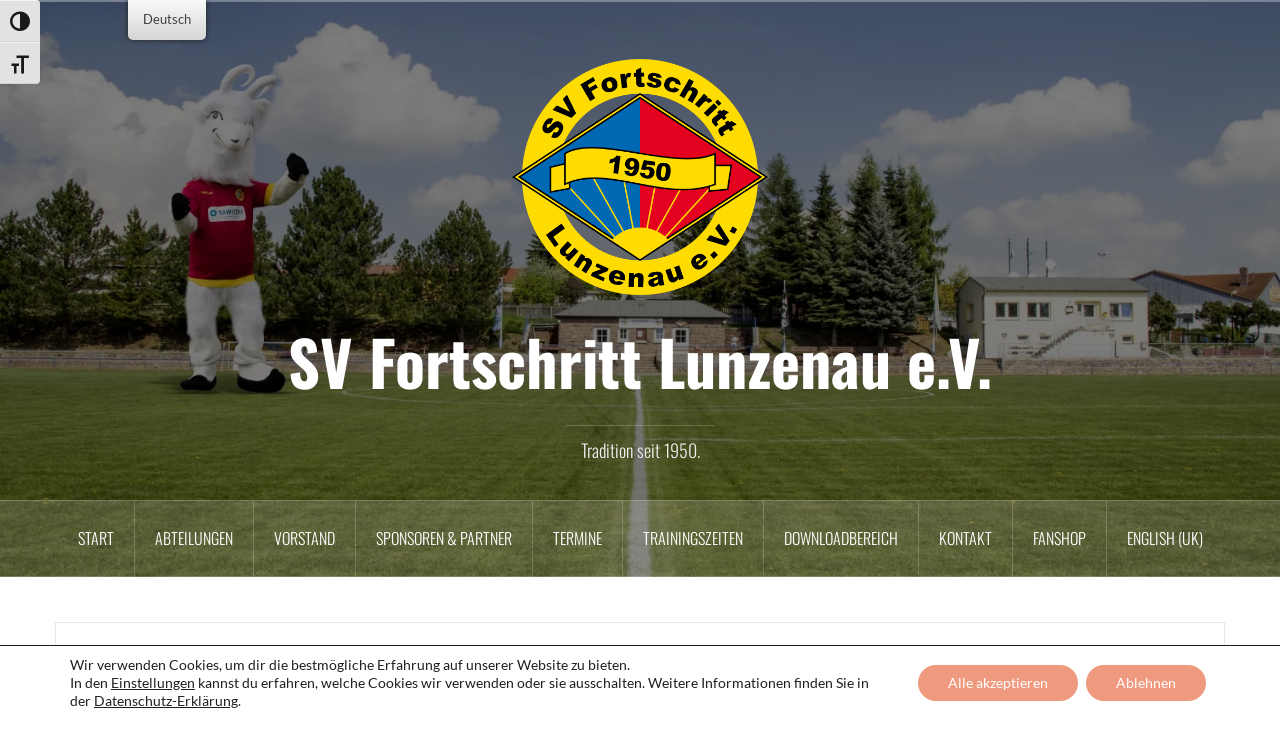

--- FILE ---
content_type: text/html; charset=UTF-8
request_url: https://sv-fortschritt-lunzenau.de/2023/05/13/fussball-leckerbissen-im-sommer/
body_size: 34001
content:
<!DOCTYPE html>
<html lang="de">
<head>
<meta charset="UTF-8">
<meta name="viewport" content="width=device-width, initial-scale=1">
<link rel="profile" href="http://gmpg.org/xfn/11">
<link rel="pingback" href="https://sv-fortschritt-lunzenau.de/xmlrpc.php">
<link rel="shortcut icon" href="https://sv-fortschritt-lunzenau.de/wp-content/uploads/2018/11/Favicon.png" />

<title>Fußball-Leckerbissen im Sommer &#8211; SV Fortschritt Lunzenau e.V.</title>
<meta name='robots' content='max-image-preview:large' />

<link rel="alternate" type="application/rss+xml" title="SV Fortschritt Lunzenau e.V. &raquo; Feed" href="https://sv-fortschritt-lunzenau.de/feed/" />
<link rel="alternate" type="application/rss+xml" title="SV Fortschritt Lunzenau e.V. &raquo; Kommentar-Feed" href="https://sv-fortschritt-lunzenau.de/comments/feed/" />
<link id='omgf-preload-0' rel='preload' href='//sv-fortschritt-lunzenau.de/wp-content/uploads/omgf/oria-body-fonts/lato-italic-latin-ext-400.woff2?ver=1663425491' as='font' type='font/woff2' crossorigin />
<link id='omgf-preload-1' rel='preload' href='//sv-fortschritt-lunzenau.de/wp-content/uploads/omgf/oria-body-fonts/lato-italic-latin-400.woff2?ver=1663425491' as='font' type='font/woff2' crossorigin />
<link id='omgf-preload-2' rel='preload' href='//sv-fortschritt-lunzenau.de/wp-content/uploads/omgf/oria-body-fonts/lato-italic-latin-ext-700.woff2?ver=1663425491' as='font' type='font/woff2' crossorigin />
<link id='omgf-preload-3' rel='preload' href='//sv-fortschritt-lunzenau.de/wp-content/uploads/omgf/oria-body-fonts/lato-italic-latin-700.woff2?ver=1663425491' as='font' type='font/woff2' crossorigin />
<link id='omgf-preload-4' rel='preload' href='//sv-fortschritt-lunzenau.de/wp-content/uploads/omgf/oria-body-fonts/lato-normal-latin-ext-400.woff2?ver=1663425491' as='font' type='font/woff2' crossorigin />
<link id='omgf-preload-5' rel='preload' href='//sv-fortschritt-lunzenau.de/wp-content/uploads/omgf/oria-body-fonts/lato-normal-latin-400.woff2?ver=1663425491' as='font' type='font/woff2' crossorigin />
<link id='omgf-preload-6' rel='preload' href='//sv-fortschritt-lunzenau.de/wp-content/uploads/omgf/oria-body-fonts/lato-normal-latin-ext-700.woff2?ver=1663425491' as='font' type='font/woff2' crossorigin />
<link id='omgf-preload-7' rel='preload' href='//sv-fortschritt-lunzenau.de/wp-content/uploads/omgf/oria-body-fonts/lato-normal-latin-700.woff2?ver=1663425491' as='font' type='font/woff2' crossorigin />
<link id='omgf-preload-8' rel='preload' href='//sv-fortschritt-lunzenau.de/wp-content/uploads/omgf/oria-headings-fonts/oswald-normal-latin-ext.woff2?ver=1663425491' as='font' type='font/woff2' crossorigin />
<link id='omgf-preload-9' rel='preload' href='//sv-fortschritt-lunzenau.de/wp-content/uploads/omgf/oria-headings-fonts/oswald-normal-latin.woff2?ver=1663425491' as='font' type='font/woff2' crossorigin />
<link rel="alternate" title="oEmbed (JSON)" type="application/json+oembed" href="https://sv-fortschritt-lunzenau.de/wp-json/oembed/1.0/embed?url=https%3A%2F%2Fsv-fortschritt-lunzenau.de%2F2023%2F05%2F13%2Ffussball-leckerbissen-im-sommer%2F" />
<link rel="alternate" title="oEmbed (XML)" type="text/xml+oembed" href="https://sv-fortschritt-lunzenau.de/wp-json/oembed/1.0/embed?url=https%3A%2F%2Fsv-fortschritt-lunzenau.de%2F2023%2F05%2F13%2Ffussball-leckerbissen-im-sommer%2F&#038;format=xml" />
<style id='wp-img-auto-sizes-contain-inline-css' type='text/css'>
img:is([sizes=auto i],[sizes^="auto," i]){contain-intrinsic-size:3000px 1500px}
/*# sourceURL=wp-img-auto-sizes-contain-inline-css */
</style>
<link rel='stylesheet' id='oria-bootstrap-css' href='https://sv-fortschritt-lunzenau.de/wp-content/themes/oria/css/bootstrap/bootstrap.min.css?ver=1' type='text/css' media='all' />
<style id='wp-emoji-styles-inline-css' type='text/css'>

	img.wp-smiley, img.emoji {
		display: inline !important;
		border: none !important;
		box-shadow: none !important;
		height: 1em !important;
		width: 1em !important;
		margin: 0 0.07em !important;
		vertical-align: -0.1em !important;
		background: none !important;
		padding: 0 !important;
	}
/*# sourceURL=wp-emoji-styles-inline-css */
</style>
<style id='wp-block-library-inline-css' type='text/css'>
:root{--wp-block-synced-color:#7a00df;--wp-block-synced-color--rgb:122,0,223;--wp-bound-block-color:var(--wp-block-synced-color);--wp-editor-canvas-background:#ddd;--wp-admin-theme-color:#007cba;--wp-admin-theme-color--rgb:0,124,186;--wp-admin-theme-color-darker-10:#006ba1;--wp-admin-theme-color-darker-10--rgb:0,107,160.5;--wp-admin-theme-color-darker-20:#005a87;--wp-admin-theme-color-darker-20--rgb:0,90,135;--wp-admin-border-width-focus:2px}@media (min-resolution:192dpi){:root{--wp-admin-border-width-focus:1.5px}}.wp-element-button{cursor:pointer}:root .has-very-light-gray-background-color{background-color:#eee}:root .has-very-dark-gray-background-color{background-color:#313131}:root .has-very-light-gray-color{color:#eee}:root .has-very-dark-gray-color{color:#313131}:root .has-vivid-green-cyan-to-vivid-cyan-blue-gradient-background{background:linear-gradient(135deg,#00d084,#0693e3)}:root .has-purple-crush-gradient-background{background:linear-gradient(135deg,#34e2e4,#4721fb 50%,#ab1dfe)}:root .has-hazy-dawn-gradient-background{background:linear-gradient(135deg,#faaca8,#dad0ec)}:root .has-subdued-olive-gradient-background{background:linear-gradient(135deg,#fafae1,#67a671)}:root .has-atomic-cream-gradient-background{background:linear-gradient(135deg,#fdd79a,#004a59)}:root .has-nightshade-gradient-background{background:linear-gradient(135deg,#330968,#31cdcf)}:root .has-midnight-gradient-background{background:linear-gradient(135deg,#020381,#2874fc)}:root{--wp--preset--font-size--normal:16px;--wp--preset--font-size--huge:42px}.has-regular-font-size{font-size:1em}.has-larger-font-size{font-size:2.625em}.has-normal-font-size{font-size:var(--wp--preset--font-size--normal)}.has-huge-font-size{font-size:var(--wp--preset--font-size--huge)}.has-text-align-center{text-align:center}.has-text-align-left{text-align:left}.has-text-align-right{text-align:right}.has-fit-text{white-space:nowrap!important}#end-resizable-editor-section{display:none}.aligncenter{clear:both}.items-justified-left{justify-content:flex-start}.items-justified-center{justify-content:center}.items-justified-right{justify-content:flex-end}.items-justified-space-between{justify-content:space-between}.screen-reader-text{border:0;clip-path:inset(50%);height:1px;margin:-1px;overflow:hidden;padding:0;position:absolute;width:1px;word-wrap:normal!important}.screen-reader-text:focus{background-color:#ddd;clip-path:none;color:#444;display:block;font-size:1em;height:auto;left:5px;line-height:normal;padding:15px 23px 14px;text-decoration:none;top:5px;width:auto;z-index:100000}html :where(.has-border-color){border-style:solid}html :where([style*=border-top-color]){border-top-style:solid}html :where([style*=border-right-color]){border-right-style:solid}html :where([style*=border-bottom-color]){border-bottom-style:solid}html :where([style*=border-left-color]){border-left-style:solid}html :where([style*=border-width]){border-style:solid}html :where([style*=border-top-width]){border-top-style:solid}html :where([style*=border-right-width]){border-right-style:solid}html :where([style*=border-bottom-width]){border-bottom-style:solid}html :where([style*=border-left-width]){border-left-style:solid}html :where(img[class*=wp-image-]){height:auto;max-width:100%}:where(figure){margin:0 0 1em}html :where(.is-position-sticky){--wp-admin--admin-bar--position-offset:var(--wp-admin--admin-bar--height,0px)}@media screen and (max-width:600px){html :where(.is-position-sticky){--wp-admin--admin-bar--position-offset:0px}}

/*# sourceURL=wp-block-library-inline-css */
</style><style id='wp-block-gallery-inline-css' type='text/css'>
.blocks-gallery-grid:not(.has-nested-images),.wp-block-gallery:not(.has-nested-images){display:flex;flex-wrap:wrap;list-style-type:none;margin:0;padding:0}.blocks-gallery-grid:not(.has-nested-images) .blocks-gallery-image,.blocks-gallery-grid:not(.has-nested-images) .blocks-gallery-item,.wp-block-gallery:not(.has-nested-images) .blocks-gallery-image,.wp-block-gallery:not(.has-nested-images) .blocks-gallery-item{display:flex;flex-direction:column;flex-grow:1;justify-content:center;margin:0 1em 1em 0;position:relative;width:calc(50% - 1em)}.blocks-gallery-grid:not(.has-nested-images) .blocks-gallery-image:nth-of-type(2n),.blocks-gallery-grid:not(.has-nested-images) .blocks-gallery-item:nth-of-type(2n),.wp-block-gallery:not(.has-nested-images) .blocks-gallery-image:nth-of-type(2n),.wp-block-gallery:not(.has-nested-images) .blocks-gallery-item:nth-of-type(2n){margin-right:0}.blocks-gallery-grid:not(.has-nested-images) .blocks-gallery-image figure,.blocks-gallery-grid:not(.has-nested-images) .blocks-gallery-item figure,.wp-block-gallery:not(.has-nested-images) .blocks-gallery-image figure,.wp-block-gallery:not(.has-nested-images) .blocks-gallery-item figure{align-items:flex-end;display:flex;height:100%;justify-content:flex-start;margin:0}.blocks-gallery-grid:not(.has-nested-images) .blocks-gallery-image img,.blocks-gallery-grid:not(.has-nested-images) .blocks-gallery-item img,.wp-block-gallery:not(.has-nested-images) .blocks-gallery-image img,.wp-block-gallery:not(.has-nested-images) .blocks-gallery-item img{display:block;height:auto;max-width:100%;width:auto}.blocks-gallery-grid:not(.has-nested-images) .blocks-gallery-image figcaption,.blocks-gallery-grid:not(.has-nested-images) .blocks-gallery-item figcaption,.wp-block-gallery:not(.has-nested-images) .blocks-gallery-image figcaption,.wp-block-gallery:not(.has-nested-images) .blocks-gallery-item figcaption{background:linear-gradient(0deg,#000000b3,#0000004d 70%,#0000);bottom:0;box-sizing:border-box;color:#fff;font-size:.8em;margin:0;max-height:100%;overflow:auto;padding:3em .77em .7em;position:absolute;text-align:center;width:100%;z-index:2}.blocks-gallery-grid:not(.has-nested-images) .blocks-gallery-image figcaption img,.blocks-gallery-grid:not(.has-nested-images) .blocks-gallery-item figcaption img,.wp-block-gallery:not(.has-nested-images) .blocks-gallery-image figcaption img,.wp-block-gallery:not(.has-nested-images) .blocks-gallery-item figcaption img{display:inline}.blocks-gallery-grid:not(.has-nested-images) figcaption,.wp-block-gallery:not(.has-nested-images) figcaption{flex-grow:1}.blocks-gallery-grid:not(.has-nested-images).is-cropped .blocks-gallery-image a,.blocks-gallery-grid:not(.has-nested-images).is-cropped .blocks-gallery-image img,.blocks-gallery-grid:not(.has-nested-images).is-cropped .blocks-gallery-item a,.blocks-gallery-grid:not(.has-nested-images).is-cropped .blocks-gallery-item img,.wp-block-gallery:not(.has-nested-images).is-cropped .blocks-gallery-image a,.wp-block-gallery:not(.has-nested-images).is-cropped .blocks-gallery-image img,.wp-block-gallery:not(.has-nested-images).is-cropped .blocks-gallery-item a,.wp-block-gallery:not(.has-nested-images).is-cropped .blocks-gallery-item img{flex:1;height:100%;object-fit:cover;width:100%}.blocks-gallery-grid:not(.has-nested-images).columns-1 .blocks-gallery-image,.blocks-gallery-grid:not(.has-nested-images).columns-1 .blocks-gallery-item,.wp-block-gallery:not(.has-nested-images).columns-1 .blocks-gallery-image,.wp-block-gallery:not(.has-nested-images).columns-1 .blocks-gallery-item{margin-right:0;width:100%}@media (min-width:600px){.blocks-gallery-grid:not(.has-nested-images).columns-3 .blocks-gallery-image,.blocks-gallery-grid:not(.has-nested-images).columns-3 .blocks-gallery-item,.wp-block-gallery:not(.has-nested-images).columns-3 .blocks-gallery-image,.wp-block-gallery:not(.has-nested-images).columns-3 .blocks-gallery-item{margin-right:1em;width:calc(33.33333% - .66667em)}.blocks-gallery-grid:not(.has-nested-images).columns-4 .blocks-gallery-image,.blocks-gallery-grid:not(.has-nested-images).columns-4 .blocks-gallery-item,.wp-block-gallery:not(.has-nested-images).columns-4 .blocks-gallery-image,.wp-block-gallery:not(.has-nested-images).columns-4 .blocks-gallery-item{margin-right:1em;width:calc(25% - .75em)}.blocks-gallery-grid:not(.has-nested-images).columns-5 .blocks-gallery-image,.blocks-gallery-grid:not(.has-nested-images).columns-5 .blocks-gallery-item,.wp-block-gallery:not(.has-nested-images).columns-5 .blocks-gallery-image,.wp-block-gallery:not(.has-nested-images).columns-5 .blocks-gallery-item{margin-right:1em;width:calc(20% - .8em)}.blocks-gallery-grid:not(.has-nested-images).columns-6 .blocks-gallery-image,.blocks-gallery-grid:not(.has-nested-images).columns-6 .blocks-gallery-item,.wp-block-gallery:not(.has-nested-images).columns-6 .blocks-gallery-image,.wp-block-gallery:not(.has-nested-images).columns-6 .blocks-gallery-item{margin-right:1em;width:calc(16.66667% - .83333em)}.blocks-gallery-grid:not(.has-nested-images).columns-7 .blocks-gallery-image,.blocks-gallery-grid:not(.has-nested-images).columns-7 .blocks-gallery-item,.wp-block-gallery:not(.has-nested-images).columns-7 .blocks-gallery-image,.wp-block-gallery:not(.has-nested-images).columns-7 .blocks-gallery-item{margin-right:1em;width:calc(14.28571% - .85714em)}.blocks-gallery-grid:not(.has-nested-images).columns-8 .blocks-gallery-image,.blocks-gallery-grid:not(.has-nested-images).columns-8 .blocks-gallery-item,.wp-block-gallery:not(.has-nested-images).columns-8 .blocks-gallery-image,.wp-block-gallery:not(.has-nested-images).columns-8 .blocks-gallery-item{margin-right:1em;width:calc(12.5% - .875em)}.blocks-gallery-grid:not(.has-nested-images).columns-1 .blocks-gallery-image:nth-of-type(1n),.blocks-gallery-grid:not(.has-nested-images).columns-1 .blocks-gallery-item:nth-of-type(1n),.blocks-gallery-grid:not(.has-nested-images).columns-2 .blocks-gallery-image:nth-of-type(2n),.blocks-gallery-grid:not(.has-nested-images).columns-2 .blocks-gallery-item:nth-of-type(2n),.blocks-gallery-grid:not(.has-nested-images).columns-3 .blocks-gallery-image:nth-of-type(3n),.blocks-gallery-grid:not(.has-nested-images).columns-3 .blocks-gallery-item:nth-of-type(3n),.blocks-gallery-grid:not(.has-nested-images).columns-4 .blocks-gallery-image:nth-of-type(4n),.blocks-gallery-grid:not(.has-nested-images).columns-4 .blocks-gallery-item:nth-of-type(4n),.blocks-gallery-grid:not(.has-nested-images).columns-5 .blocks-gallery-image:nth-of-type(5n),.blocks-gallery-grid:not(.has-nested-images).columns-5 .blocks-gallery-item:nth-of-type(5n),.blocks-gallery-grid:not(.has-nested-images).columns-6 .blocks-gallery-image:nth-of-type(6n),.blocks-gallery-grid:not(.has-nested-images).columns-6 .blocks-gallery-item:nth-of-type(6n),.blocks-gallery-grid:not(.has-nested-images).columns-7 .blocks-gallery-image:nth-of-type(7n),.blocks-gallery-grid:not(.has-nested-images).columns-7 .blocks-gallery-item:nth-of-type(7n),.blocks-gallery-grid:not(.has-nested-images).columns-8 .blocks-gallery-image:nth-of-type(8n),.blocks-gallery-grid:not(.has-nested-images).columns-8 .blocks-gallery-item:nth-of-type(8n),.wp-block-gallery:not(.has-nested-images).columns-1 .blocks-gallery-image:nth-of-type(1n),.wp-block-gallery:not(.has-nested-images).columns-1 .blocks-gallery-item:nth-of-type(1n),.wp-block-gallery:not(.has-nested-images).columns-2 .blocks-gallery-image:nth-of-type(2n),.wp-block-gallery:not(.has-nested-images).columns-2 .blocks-gallery-item:nth-of-type(2n),.wp-block-gallery:not(.has-nested-images).columns-3 .blocks-gallery-image:nth-of-type(3n),.wp-block-gallery:not(.has-nested-images).columns-3 .blocks-gallery-item:nth-of-type(3n),.wp-block-gallery:not(.has-nested-images).columns-4 .blocks-gallery-image:nth-of-type(4n),.wp-block-gallery:not(.has-nested-images).columns-4 .blocks-gallery-item:nth-of-type(4n),.wp-block-gallery:not(.has-nested-images).columns-5 .blocks-gallery-image:nth-of-type(5n),.wp-block-gallery:not(.has-nested-images).columns-5 .blocks-gallery-item:nth-of-type(5n),.wp-block-gallery:not(.has-nested-images).columns-6 .blocks-gallery-image:nth-of-type(6n),.wp-block-gallery:not(.has-nested-images).columns-6 .blocks-gallery-item:nth-of-type(6n),.wp-block-gallery:not(.has-nested-images).columns-7 .blocks-gallery-image:nth-of-type(7n),.wp-block-gallery:not(.has-nested-images).columns-7 .blocks-gallery-item:nth-of-type(7n),.wp-block-gallery:not(.has-nested-images).columns-8 .blocks-gallery-image:nth-of-type(8n),.wp-block-gallery:not(.has-nested-images).columns-8 .blocks-gallery-item:nth-of-type(8n){margin-right:0}}.blocks-gallery-grid:not(.has-nested-images) .blocks-gallery-image:last-child,.blocks-gallery-grid:not(.has-nested-images) .blocks-gallery-item:last-child,.wp-block-gallery:not(.has-nested-images) .blocks-gallery-image:last-child,.wp-block-gallery:not(.has-nested-images) .blocks-gallery-item:last-child{margin-right:0}.blocks-gallery-grid:not(.has-nested-images).alignleft,.blocks-gallery-grid:not(.has-nested-images).alignright,.wp-block-gallery:not(.has-nested-images).alignleft,.wp-block-gallery:not(.has-nested-images).alignright{max-width:420px;width:100%}.blocks-gallery-grid:not(.has-nested-images).aligncenter .blocks-gallery-item figure,.wp-block-gallery:not(.has-nested-images).aligncenter .blocks-gallery-item figure{justify-content:center}.wp-block-gallery:not(.is-cropped) .blocks-gallery-item{align-self:flex-start}figure.wp-block-gallery.has-nested-images{align-items:normal}.wp-block-gallery.has-nested-images figure.wp-block-image:not(#individual-image){margin:0;width:calc(50% - var(--wp--style--unstable-gallery-gap, 16px)/2)}.wp-block-gallery.has-nested-images figure.wp-block-image{box-sizing:border-box;display:flex;flex-direction:column;flex-grow:1;justify-content:center;max-width:100%;position:relative}.wp-block-gallery.has-nested-images figure.wp-block-image>a,.wp-block-gallery.has-nested-images figure.wp-block-image>div{flex-direction:column;flex-grow:1;margin:0}.wp-block-gallery.has-nested-images figure.wp-block-image img{display:block;height:auto;max-width:100%!important;width:auto}.wp-block-gallery.has-nested-images figure.wp-block-image figcaption,.wp-block-gallery.has-nested-images figure.wp-block-image:has(figcaption):before{bottom:0;left:0;max-height:100%;position:absolute;right:0}.wp-block-gallery.has-nested-images figure.wp-block-image:has(figcaption):before{backdrop-filter:blur(3px);content:"";height:100%;-webkit-mask-image:linear-gradient(0deg,#000 20%,#0000);mask-image:linear-gradient(0deg,#000 20%,#0000);max-height:40%;pointer-events:none}.wp-block-gallery.has-nested-images figure.wp-block-image figcaption{box-sizing:border-box;color:#fff;font-size:13px;margin:0;overflow:auto;padding:1em;text-align:center;text-shadow:0 0 1.5px #000}.wp-block-gallery.has-nested-images figure.wp-block-image figcaption::-webkit-scrollbar{height:12px;width:12px}.wp-block-gallery.has-nested-images figure.wp-block-image figcaption::-webkit-scrollbar-track{background-color:initial}.wp-block-gallery.has-nested-images figure.wp-block-image figcaption::-webkit-scrollbar-thumb{background-clip:padding-box;background-color:initial;border:3px solid #0000;border-radius:8px}.wp-block-gallery.has-nested-images figure.wp-block-image figcaption:focus-within::-webkit-scrollbar-thumb,.wp-block-gallery.has-nested-images figure.wp-block-image figcaption:focus::-webkit-scrollbar-thumb,.wp-block-gallery.has-nested-images figure.wp-block-image figcaption:hover::-webkit-scrollbar-thumb{background-color:#fffc}.wp-block-gallery.has-nested-images figure.wp-block-image figcaption{scrollbar-color:#0000 #0000;scrollbar-gutter:stable both-edges;scrollbar-width:thin}.wp-block-gallery.has-nested-images figure.wp-block-image figcaption:focus,.wp-block-gallery.has-nested-images figure.wp-block-image figcaption:focus-within,.wp-block-gallery.has-nested-images figure.wp-block-image figcaption:hover{scrollbar-color:#fffc #0000}.wp-block-gallery.has-nested-images figure.wp-block-image figcaption{will-change:transform}@media (hover:none){.wp-block-gallery.has-nested-images figure.wp-block-image figcaption{scrollbar-color:#fffc #0000}}.wp-block-gallery.has-nested-images figure.wp-block-image figcaption{background:linear-gradient(0deg,#0006,#0000)}.wp-block-gallery.has-nested-images figure.wp-block-image figcaption img{display:inline}.wp-block-gallery.has-nested-images figure.wp-block-image figcaption a{color:inherit}.wp-block-gallery.has-nested-images figure.wp-block-image.has-custom-border img{box-sizing:border-box}.wp-block-gallery.has-nested-images figure.wp-block-image.has-custom-border>a,.wp-block-gallery.has-nested-images figure.wp-block-image.has-custom-border>div,.wp-block-gallery.has-nested-images figure.wp-block-image.is-style-rounded>a,.wp-block-gallery.has-nested-images figure.wp-block-image.is-style-rounded>div{flex:1 1 auto}.wp-block-gallery.has-nested-images figure.wp-block-image.has-custom-border figcaption,.wp-block-gallery.has-nested-images figure.wp-block-image.is-style-rounded figcaption{background:none;color:inherit;flex:initial;margin:0;padding:10px 10px 9px;position:relative;text-shadow:none}.wp-block-gallery.has-nested-images figure.wp-block-image.has-custom-border:before,.wp-block-gallery.has-nested-images figure.wp-block-image.is-style-rounded:before{content:none}.wp-block-gallery.has-nested-images figcaption{flex-basis:100%;flex-grow:1;text-align:center}.wp-block-gallery.has-nested-images:not(.is-cropped) figure.wp-block-image:not(#individual-image){margin-bottom:auto;margin-top:0}.wp-block-gallery.has-nested-images.is-cropped figure.wp-block-image:not(#individual-image){align-self:inherit}.wp-block-gallery.has-nested-images.is-cropped figure.wp-block-image:not(#individual-image)>a,.wp-block-gallery.has-nested-images.is-cropped figure.wp-block-image:not(#individual-image)>div:not(.components-drop-zone){display:flex}.wp-block-gallery.has-nested-images.is-cropped figure.wp-block-image:not(#individual-image) a,.wp-block-gallery.has-nested-images.is-cropped figure.wp-block-image:not(#individual-image) img{flex:1 0 0%;height:100%;object-fit:cover;width:100%}.wp-block-gallery.has-nested-images.columns-1 figure.wp-block-image:not(#individual-image){width:100%}@media (min-width:600px){.wp-block-gallery.has-nested-images.columns-3 figure.wp-block-image:not(#individual-image){width:calc(33.33333% - var(--wp--style--unstable-gallery-gap, 16px)*.66667)}.wp-block-gallery.has-nested-images.columns-4 figure.wp-block-image:not(#individual-image){width:calc(25% - var(--wp--style--unstable-gallery-gap, 16px)*.75)}.wp-block-gallery.has-nested-images.columns-5 figure.wp-block-image:not(#individual-image){width:calc(20% - var(--wp--style--unstable-gallery-gap, 16px)*.8)}.wp-block-gallery.has-nested-images.columns-6 figure.wp-block-image:not(#individual-image){width:calc(16.66667% - var(--wp--style--unstable-gallery-gap, 16px)*.83333)}.wp-block-gallery.has-nested-images.columns-7 figure.wp-block-image:not(#individual-image){width:calc(14.28571% - var(--wp--style--unstable-gallery-gap, 16px)*.85714)}.wp-block-gallery.has-nested-images.columns-8 figure.wp-block-image:not(#individual-image){width:calc(12.5% - var(--wp--style--unstable-gallery-gap, 16px)*.875)}.wp-block-gallery.has-nested-images.columns-default figure.wp-block-image:not(#individual-image){width:calc(33.33% - var(--wp--style--unstable-gallery-gap, 16px)*.66667)}.wp-block-gallery.has-nested-images.columns-default figure.wp-block-image:not(#individual-image):first-child:nth-last-child(2),.wp-block-gallery.has-nested-images.columns-default figure.wp-block-image:not(#individual-image):first-child:nth-last-child(2)~figure.wp-block-image:not(#individual-image){width:calc(50% - var(--wp--style--unstable-gallery-gap, 16px)*.5)}.wp-block-gallery.has-nested-images.columns-default figure.wp-block-image:not(#individual-image):first-child:last-child{width:100%}}.wp-block-gallery.has-nested-images.alignleft,.wp-block-gallery.has-nested-images.alignright{max-width:420px;width:100%}.wp-block-gallery.has-nested-images.aligncenter{justify-content:center}
/*# sourceURL=https://sv-fortschritt-lunzenau.de/wp-includes/blocks/gallery/style.min.css */
</style>
<style id='wp-block-image-inline-css' type='text/css'>
.wp-block-image>a,.wp-block-image>figure>a{display:inline-block}.wp-block-image img{box-sizing:border-box;height:auto;max-width:100%;vertical-align:bottom}@media not (prefers-reduced-motion){.wp-block-image img.hide{visibility:hidden}.wp-block-image img.show{animation:show-content-image .4s}}.wp-block-image[style*=border-radius] img,.wp-block-image[style*=border-radius]>a{border-radius:inherit}.wp-block-image.has-custom-border img{box-sizing:border-box}.wp-block-image.aligncenter{text-align:center}.wp-block-image.alignfull>a,.wp-block-image.alignwide>a{width:100%}.wp-block-image.alignfull img,.wp-block-image.alignwide img{height:auto;width:100%}.wp-block-image .aligncenter,.wp-block-image .alignleft,.wp-block-image .alignright,.wp-block-image.aligncenter,.wp-block-image.alignleft,.wp-block-image.alignright{display:table}.wp-block-image .aligncenter>figcaption,.wp-block-image .alignleft>figcaption,.wp-block-image .alignright>figcaption,.wp-block-image.aligncenter>figcaption,.wp-block-image.alignleft>figcaption,.wp-block-image.alignright>figcaption{caption-side:bottom;display:table-caption}.wp-block-image .alignleft{float:left;margin:.5em 1em .5em 0}.wp-block-image .alignright{float:right;margin:.5em 0 .5em 1em}.wp-block-image .aligncenter{margin-left:auto;margin-right:auto}.wp-block-image :where(figcaption){margin-bottom:1em;margin-top:.5em}.wp-block-image.is-style-circle-mask img{border-radius:9999px}@supports ((-webkit-mask-image:none) or (mask-image:none)) or (-webkit-mask-image:none){.wp-block-image.is-style-circle-mask img{border-radius:0;-webkit-mask-image:url('data:image/svg+xml;utf8,<svg viewBox="0 0 100 100" xmlns="http://www.w3.org/2000/svg"><circle cx="50" cy="50" r="50"/></svg>');mask-image:url('data:image/svg+xml;utf8,<svg viewBox="0 0 100 100" xmlns="http://www.w3.org/2000/svg"><circle cx="50" cy="50" r="50"/></svg>');mask-mode:alpha;-webkit-mask-position:center;mask-position:center;-webkit-mask-repeat:no-repeat;mask-repeat:no-repeat;-webkit-mask-size:contain;mask-size:contain}}:root :where(.wp-block-image.is-style-rounded img,.wp-block-image .is-style-rounded img){border-radius:9999px}.wp-block-image figure{margin:0}.wp-lightbox-container{display:flex;flex-direction:column;position:relative}.wp-lightbox-container img{cursor:zoom-in}.wp-lightbox-container img:hover+button{opacity:1}.wp-lightbox-container button{align-items:center;backdrop-filter:blur(16px) saturate(180%);background-color:#5a5a5a40;border:none;border-radius:4px;cursor:zoom-in;display:flex;height:20px;justify-content:center;opacity:0;padding:0;position:absolute;right:16px;text-align:center;top:16px;width:20px;z-index:100}@media not (prefers-reduced-motion){.wp-lightbox-container button{transition:opacity .2s ease}}.wp-lightbox-container button:focus-visible{outline:3px auto #5a5a5a40;outline:3px auto -webkit-focus-ring-color;outline-offset:3px}.wp-lightbox-container button:hover{cursor:pointer;opacity:1}.wp-lightbox-container button:focus{opacity:1}.wp-lightbox-container button:focus,.wp-lightbox-container button:hover,.wp-lightbox-container button:not(:hover):not(:active):not(.has-background){background-color:#5a5a5a40;border:none}.wp-lightbox-overlay{box-sizing:border-box;cursor:zoom-out;height:100vh;left:0;overflow:hidden;position:fixed;top:0;visibility:hidden;width:100%;z-index:100000}.wp-lightbox-overlay .close-button{align-items:center;cursor:pointer;display:flex;justify-content:center;min-height:40px;min-width:40px;padding:0;position:absolute;right:calc(env(safe-area-inset-right) + 16px);top:calc(env(safe-area-inset-top) + 16px);z-index:5000000}.wp-lightbox-overlay .close-button:focus,.wp-lightbox-overlay .close-button:hover,.wp-lightbox-overlay .close-button:not(:hover):not(:active):not(.has-background){background:none;border:none}.wp-lightbox-overlay .lightbox-image-container{height:var(--wp--lightbox-container-height);left:50%;overflow:hidden;position:absolute;top:50%;transform:translate(-50%,-50%);transform-origin:top left;width:var(--wp--lightbox-container-width);z-index:9999999999}.wp-lightbox-overlay .wp-block-image{align-items:center;box-sizing:border-box;display:flex;height:100%;justify-content:center;margin:0;position:relative;transform-origin:0 0;width:100%;z-index:3000000}.wp-lightbox-overlay .wp-block-image img{height:var(--wp--lightbox-image-height);min-height:var(--wp--lightbox-image-height);min-width:var(--wp--lightbox-image-width);width:var(--wp--lightbox-image-width)}.wp-lightbox-overlay .wp-block-image figcaption{display:none}.wp-lightbox-overlay button{background:none;border:none}.wp-lightbox-overlay .scrim{background-color:#fff;height:100%;opacity:.9;position:absolute;width:100%;z-index:2000000}.wp-lightbox-overlay.active{visibility:visible}@media not (prefers-reduced-motion){.wp-lightbox-overlay.active{animation:turn-on-visibility .25s both}.wp-lightbox-overlay.active img{animation:turn-on-visibility .35s both}.wp-lightbox-overlay.show-closing-animation:not(.active){animation:turn-off-visibility .35s both}.wp-lightbox-overlay.show-closing-animation:not(.active) img{animation:turn-off-visibility .25s both}.wp-lightbox-overlay.zoom.active{animation:none;opacity:1;visibility:visible}.wp-lightbox-overlay.zoom.active .lightbox-image-container{animation:lightbox-zoom-in .4s}.wp-lightbox-overlay.zoom.active .lightbox-image-container img{animation:none}.wp-lightbox-overlay.zoom.active .scrim{animation:turn-on-visibility .4s forwards}.wp-lightbox-overlay.zoom.show-closing-animation:not(.active){animation:none}.wp-lightbox-overlay.zoom.show-closing-animation:not(.active) .lightbox-image-container{animation:lightbox-zoom-out .4s}.wp-lightbox-overlay.zoom.show-closing-animation:not(.active) .lightbox-image-container img{animation:none}.wp-lightbox-overlay.zoom.show-closing-animation:not(.active) .scrim{animation:turn-off-visibility .4s forwards}}@keyframes show-content-image{0%{visibility:hidden}99%{visibility:hidden}to{visibility:visible}}@keyframes turn-on-visibility{0%{opacity:0}to{opacity:1}}@keyframes turn-off-visibility{0%{opacity:1;visibility:visible}99%{opacity:0;visibility:visible}to{opacity:0;visibility:hidden}}@keyframes lightbox-zoom-in{0%{transform:translate(calc((-100vw + var(--wp--lightbox-scrollbar-width))/2 + var(--wp--lightbox-initial-left-position)),calc(-50vh + var(--wp--lightbox-initial-top-position))) scale(var(--wp--lightbox-scale))}to{transform:translate(-50%,-50%) scale(1)}}@keyframes lightbox-zoom-out{0%{transform:translate(-50%,-50%) scale(1);visibility:visible}99%{visibility:visible}to{transform:translate(calc((-100vw + var(--wp--lightbox-scrollbar-width))/2 + var(--wp--lightbox-initial-left-position)),calc(-50vh + var(--wp--lightbox-initial-top-position))) scale(var(--wp--lightbox-scale));visibility:hidden}}
/*# sourceURL=https://sv-fortschritt-lunzenau.de/wp-includes/blocks/image/style.min.css */
</style>
<style id='wp-block-paragraph-inline-css' type='text/css'>
.is-small-text{font-size:.875em}.is-regular-text{font-size:1em}.is-large-text{font-size:2.25em}.is-larger-text{font-size:3em}.has-drop-cap:not(:focus):first-letter{float:left;font-size:8.4em;font-style:normal;font-weight:100;line-height:.68;margin:.05em .1em 0 0;text-transform:uppercase}body.rtl .has-drop-cap:not(:focus):first-letter{float:none;margin-left:.1em}p.has-drop-cap.has-background{overflow:hidden}:root :where(p.has-background){padding:1.25em 2.375em}:where(p.has-text-color:not(.has-link-color)) a{color:inherit}p.has-text-align-left[style*="writing-mode:vertical-lr"],p.has-text-align-right[style*="writing-mode:vertical-rl"]{rotate:180deg}
/*# sourceURL=https://sv-fortschritt-lunzenau.de/wp-includes/blocks/paragraph/style.min.css */
</style>
<style id='global-styles-inline-css' type='text/css'>
:root{--wp--preset--aspect-ratio--square: 1;--wp--preset--aspect-ratio--4-3: 4/3;--wp--preset--aspect-ratio--3-4: 3/4;--wp--preset--aspect-ratio--3-2: 3/2;--wp--preset--aspect-ratio--2-3: 2/3;--wp--preset--aspect-ratio--16-9: 16/9;--wp--preset--aspect-ratio--9-16: 9/16;--wp--preset--color--black: #000000;--wp--preset--color--cyan-bluish-gray: #abb8c3;--wp--preset--color--white: #ffffff;--wp--preset--color--pale-pink: #f78da7;--wp--preset--color--vivid-red: #cf2e2e;--wp--preset--color--luminous-vivid-orange: #ff6900;--wp--preset--color--luminous-vivid-amber: #fcb900;--wp--preset--color--light-green-cyan: #7bdcb5;--wp--preset--color--vivid-green-cyan: #00d084;--wp--preset--color--pale-cyan-blue: #8ed1fc;--wp--preset--color--vivid-cyan-blue: #0693e3;--wp--preset--color--vivid-purple: #9b51e0;--wp--preset--gradient--vivid-cyan-blue-to-vivid-purple: linear-gradient(135deg,rgb(6,147,227) 0%,rgb(155,81,224) 100%);--wp--preset--gradient--light-green-cyan-to-vivid-green-cyan: linear-gradient(135deg,rgb(122,220,180) 0%,rgb(0,208,130) 100%);--wp--preset--gradient--luminous-vivid-amber-to-luminous-vivid-orange: linear-gradient(135deg,rgb(252,185,0) 0%,rgb(255,105,0) 100%);--wp--preset--gradient--luminous-vivid-orange-to-vivid-red: linear-gradient(135deg,rgb(255,105,0) 0%,rgb(207,46,46) 100%);--wp--preset--gradient--very-light-gray-to-cyan-bluish-gray: linear-gradient(135deg,rgb(238,238,238) 0%,rgb(169,184,195) 100%);--wp--preset--gradient--cool-to-warm-spectrum: linear-gradient(135deg,rgb(74,234,220) 0%,rgb(151,120,209) 20%,rgb(207,42,186) 40%,rgb(238,44,130) 60%,rgb(251,105,98) 80%,rgb(254,248,76) 100%);--wp--preset--gradient--blush-light-purple: linear-gradient(135deg,rgb(255,206,236) 0%,rgb(152,150,240) 100%);--wp--preset--gradient--blush-bordeaux: linear-gradient(135deg,rgb(254,205,165) 0%,rgb(254,45,45) 50%,rgb(107,0,62) 100%);--wp--preset--gradient--luminous-dusk: linear-gradient(135deg,rgb(255,203,112) 0%,rgb(199,81,192) 50%,rgb(65,88,208) 100%);--wp--preset--gradient--pale-ocean: linear-gradient(135deg,rgb(255,245,203) 0%,rgb(182,227,212) 50%,rgb(51,167,181) 100%);--wp--preset--gradient--electric-grass: linear-gradient(135deg,rgb(202,248,128) 0%,rgb(113,206,126) 100%);--wp--preset--gradient--midnight: linear-gradient(135deg,rgb(2,3,129) 0%,rgb(40,116,252) 100%);--wp--preset--font-size--small: 13px;--wp--preset--font-size--medium: 20px;--wp--preset--font-size--large: 36px;--wp--preset--font-size--x-large: 42px;--wp--preset--spacing--20: 0.44rem;--wp--preset--spacing--30: 0.67rem;--wp--preset--spacing--40: 1rem;--wp--preset--spacing--50: 1.5rem;--wp--preset--spacing--60: 2.25rem;--wp--preset--spacing--70: 3.38rem;--wp--preset--spacing--80: 5.06rem;--wp--preset--shadow--natural: 6px 6px 9px rgba(0, 0, 0, 0.2);--wp--preset--shadow--deep: 12px 12px 50px rgba(0, 0, 0, 0.4);--wp--preset--shadow--sharp: 6px 6px 0px rgba(0, 0, 0, 0.2);--wp--preset--shadow--outlined: 6px 6px 0px -3px rgb(255, 255, 255), 6px 6px rgb(0, 0, 0);--wp--preset--shadow--crisp: 6px 6px 0px rgb(0, 0, 0);}:where(.is-layout-flex){gap: 0.5em;}:where(.is-layout-grid){gap: 0.5em;}body .is-layout-flex{display: flex;}.is-layout-flex{flex-wrap: wrap;align-items: center;}.is-layout-flex > :is(*, div){margin: 0;}body .is-layout-grid{display: grid;}.is-layout-grid > :is(*, div){margin: 0;}:where(.wp-block-columns.is-layout-flex){gap: 2em;}:where(.wp-block-columns.is-layout-grid){gap: 2em;}:where(.wp-block-post-template.is-layout-flex){gap: 1.25em;}:where(.wp-block-post-template.is-layout-grid){gap: 1.25em;}.has-black-color{color: var(--wp--preset--color--black) !important;}.has-cyan-bluish-gray-color{color: var(--wp--preset--color--cyan-bluish-gray) !important;}.has-white-color{color: var(--wp--preset--color--white) !important;}.has-pale-pink-color{color: var(--wp--preset--color--pale-pink) !important;}.has-vivid-red-color{color: var(--wp--preset--color--vivid-red) !important;}.has-luminous-vivid-orange-color{color: var(--wp--preset--color--luminous-vivid-orange) !important;}.has-luminous-vivid-amber-color{color: var(--wp--preset--color--luminous-vivid-amber) !important;}.has-light-green-cyan-color{color: var(--wp--preset--color--light-green-cyan) !important;}.has-vivid-green-cyan-color{color: var(--wp--preset--color--vivid-green-cyan) !important;}.has-pale-cyan-blue-color{color: var(--wp--preset--color--pale-cyan-blue) !important;}.has-vivid-cyan-blue-color{color: var(--wp--preset--color--vivid-cyan-blue) !important;}.has-vivid-purple-color{color: var(--wp--preset--color--vivid-purple) !important;}.has-black-background-color{background-color: var(--wp--preset--color--black) !important;}.has-cyan-bluish-gray-background-color{background-color: var(--wp--preset--color--cyan-bluish-gray) !important;}.has-white-background-color{background-color: var(--wp--preset--color--white) !important;}.has-pale-pink-background-color{background-color: var(--wp--preset--color--pale-pink) !important;}.has-vivid-red-background-color{background-color: var(--wp--preset--color--vivid-red) !important;}.has-luminous-vivid-orange-background-color{background-color: var(--wp--preset--color--luminous-vivid-orange) !important;}.has-luminous-vivid-amber-background-color{background-color: var(--wp--preset--color--luminous-vivid-amber) !important;}.has-light-green-cyan-background-color{background-color: var(--wp--preset--color--light-green-cyan) !important;}.has-vivid-green-cyan-background-color{background-color: var(--wp--preset--color--vivid-green-cyan) !important;}.has-pale-cyan-blue-background-color{background-color: var(--wp--preset--color--pale-cyan-blue) !important;}.has-vivid-cyan-blue-background-color{background-color: var(--wp--preset--color--vivid-cyan-blue) !important;}.has-vivid-purple-background-color{background-color: var(--wp--preset--color--vivid-purple) !important;}.has-black-border-color{border-color: var(--wp--preset--color--black) !important;}.has-cyan-bluish-gray-border-color{border-color: var(--wp--preset--color--cyan-bluish-gray) !important;}.has-white-border-color{border-color: var(--wp--preset--color--white) !important;}.has-pale-pink-border-color{border-color: var(--wp--preset--color--pale-pink) !important;}.has-vivid-red-border-color{border-color: var(--wp--preset--color--vivid-red) !important;}.has-luminous-vivid-orange-border-color{border-color: var(--wp--preset--color--luminous-vivid-orange) !important;}.has-luminous-vivid-amber-border-color{border-color: var(--wp--preset--color--luminous-vivid-amber) !important;}.has-light-green-cyan-border-color{border-color: var(--wp--preset--color--light-green-cyan) !important;}.has-vivid-green-cyan-border-color{border-color: var(--wp--preset--color--vivid-green-cyan) !important;}.has-pale-cyan-blue-border-color{border-color: var(--wp--preset--color--pale-cyan-blue) !important;}.has-vivid-cyan-blue-border-color{border-color: var(--wp--preset--color--vivid-cyan-blue) !important;}.has-vivid-purple-border-color{border-color: var(--wp--preset--color--vivid-purple) !important;}.has-vivid-cyan-blue-to-vivid-purple-gradient-background{background: var(--wp--preset--gradient--vivid-cyan-blue-to-vivid-purple) !important;}.has-light-green-cyan-to-vivid-green-cyan-gradient-background{background: var(--wp--preset--gradient--light-green-cyan-to-vivid-green-cyan) !important;}.has-luminous-vivid-amber-to-luminous-vivid-orange-gradient-background{background: var(--wp--preset--gradient--luminous-vivid-amber-to-luminous-vivid-orange) !important;}.has-luminous-vivid-orange-to-vivid-red-gradient-background{background: var(--wp--preset--gradient--luminous-vivid-orange-to-vivid-red) !important;}.has-very-light-gray-to-cyan-bluish-gray-gradient-background{background: var(--wp--preset--gradient--very-light-gray-to-cyan-bluish-gray) !important;}.has-cool-to-warm-spectrum-gradient-background{background: var(--wp--preset--gradient--cool-to-warm-spectrum) !important;}.has-blush-light-purple-gradient-background{background: var(--wp--preset--gradient--blush-light-purple) !important;}.has-blush-bordeaux-gradient-background{background: var(--wp--preset--gradient--blush-bordeaux) !important;}.has-luminous-dusk-gradient-background{background: var(--wp--preset--gradient--luminous-dusk) !important;}.has-pale-ocean-gradient-background{background: var(--wp--preset--gradient--pale-ocean) !important;}.has-electric-grass-gradient-background{background: var(--wp--preset--gradient--electric-grass) !important;}.has-midnight-gradient-background{background: var(--wp--preset--gradient--midnight) !important;}.has-small-font-size{font-size: var(--wp--preset--font-size--small) !important;}.has-medium-font-size{font-size: var(--wp--preset--font-size--medium) !important;}.has-large-font-size{font-size: var(--wp--preset--font-size--large) !important;}.has-x-large-font-size{font-size: var(--wp--preset--font-size--x-large) !important;}
/*# sourceURL=global-styles-inline-css */
</style>
<style id='core-block-supports-inline-css' type='text/css'>
.wp-block-gallery.wp-block-gallery-1{--wp--style--unstable-gallery-gap:var( --wp--style--gallery-gap-default, var( --gallery-block--gutter-size, var( --wp--style--block-gap, 0.5em ) ) );gap:var( --wp--style--gallery-gap-default, var( --gallery-block--gutter-size, var( --wp--style--block-gap, 0.5em ) ) );}
/*# sourceURL=core-block-supports-inline-css */
</style>

<style id='classic-theme-styles-inline-css' type='text/css'>
/*! This file is auto-generated */
.wp-block-button__link{color:#fff;background-color:#32373c;border-radius:9999px;box-shadow:none;text-decoration:none;padding:calc(.667em + 2px) calc(1.333em + 2px);font-size:1.125em}.wp-block-file__button{background:#32373c;color:#fff;text-decoration:none}
/*# sourceURL=/wp-includes/css/classic-themes.min.css */
</style>
<link rel='stylesheet' id='wp-components-css' href='https://sv-fortschritt-lunzenau.de/wp-includes/css/dist/components/style.min.css?ver=6.9' type='text/css' media='all' />
<link rel='stylesheet' id='wp-preferences-css' href='https://sv-fortschritt-lunzenau.de/wp-includes/css/dist/preferences/style.min.css?ver=6.9' type='text/css' media='all' />
<link rel='stylesheet' id='wp-block-editor-css' href='https://sv-fortschritt-lunzenau.de/wp-includes/css/dist/block-editor/style.min.css?ver=6.9' type='text/css' media='all' />
<link rel='stylesheet' id='popup-maker-block-library-style-css' href='https://sv-fortschritt-lunzenau.de/wp-content/plugins/popup-maker/dist/packages/block-library-style.css?ver=dbea705cfafe089d65f1' type='text/css' media='all' />
<link rel='stylesheet' id='contact-form-7-css' href='https://sv-fortschritt-lunzenau.de/wp-content/plugins/contact-form-7/includes/css/styles.css?ver=6.1.4' type='text/css' media='all' />
<link rel='stylesheet' id='ui-font-css' href='https://sv-fortschritt-lunzenau.de/wp-content/plugins/wp-accessibility/toolbar/fonts/css/a11y-toolbar.css?ver=2.3.0' type='text/css' media='all' />
<link rel='stylesheet' id='wpa-toolbar-css' href='https://sv-fortschritt-lunzenau.de/wp-content/plugins/wp-accessibility/toolbar/css/a11y.css?ver=2.3.0' type='text/css' media='all' />
<link rel='stylesheet' id='ui-fontsize.css-css' href='https://sv-fortschritt-lunzenau.de/wp-content/plugins/wp-accessibility/toolbar/css/a11y-fontsize.css?ver=2.3.0' type='text/css' media='all' />
<style id='ui-fontsize.css-inline-css' type='text/css'>
html { --wpa-font-size: clamp( 24px, 1.5rem, 36px ); --wpa-h1-size : clamp( 48px, 3rem, 72px ); --wpa-h2-size : clamp( 40px, 2.5rem, 60px ); --wpa-h3-size : clamp( 32px, 2rem, 48px ); --wpa-h4-size : clamp( 28px, 1.75rem, 42px ); --wpa-sub-list-size: 1.1em; --wpa-sub-sub-list-size: 1em; } 
/*# sourceURL=ui-fontsize.css-inline-css */
</style>
<link rel='stylesheet' id='wpa-style-css' href='https://sv-fortschritt-lunzenau.de/wp-content/plugins/wp-accessibility/css/wpa-style.css?ver=2.3.0' type='text/css' media='all' />
<style id='wpa-style-inline-css' type='text/css'>
:root { --admin-bar-top : 7px; }
/*# sourceURL=wpa-style-inline-css */
</style>
<link rel='stylesheet' id='cff-css' href='https://sv-fortschritt-lunzenau.de/wp-content/plugins/custom-facebook-feed-pro/assets/css/cff-style.min.css?ver=4.7.4' type='text/css' media='all' />
<link rel='stylesheet' id='etm-floater-language-switcher-style-css' href='https://sv-fortschritt-lunzenau.de/wp-content/plugins/etranslation-multilingual/assets/css/etm-floater-language-switcher.css?ver=2.0.6' type='text/css' media='all' />
<link rel='stylesheet' id='etm-language-switcher-style-css' href='https://sv-fortschritt-lunzenau.de/wp-content/plugins/etranslation-multilingual/assets/css/etm-language-switcher.css?ver=2.0.6' type='text/css' media='all' />
<link rel='stylesheet' id='oria-style-css' href='https://sv-fortschritt-lunzenau.de/wp-content/themes/oria/style.css?ver=6.9' type='text/css' media='all' />
<style id='oria-style-inline-css' type='text/css'>
.footer-widgets .widget-title,.owl-theme .owl-controls .owl-buttons div,.read-more,.entry-title a:hover,a, a:hover { color:#ef997f}
#preloader-inner,.oria-slider .slide-title a,.read-more:hover,.nav-previous:hover,.nav-next:hover, button,.button,input[type="button"],input[type="reset"],input[type="submit"] { background-color:#ef997f}
.widget-title { border-color:#ef997f}
.sidebar-toggle,.social-navigation li a:hover,.main-navigation a:hover {background-color:rgba(239,153,127,0.4);}
body, .widget a { color:#717376}
.site-title a, .site-title a:hover { color:#ffffff}
.site-description { color:#ededed}
.site-logo { max-width:270px; }
.site-branding { padding-top:40px;padding-bottom:40px; }
.site-title { font-size:62px; }
.site-description { font-size:18px; }
h1 { font-size:38px; }

/*# sourceURL=oria-style-inline-css */
</style>
<link rel='stylesheet' id='oria-body-fonts-css' href='//sv-fortschritt-lunzenau.de/wp-content/uploads/omgf/oria-body-fonts/oria-body-fonts.css?ver=1663425491' type='text/css' media='all' />
<link rel='stylesheet' id='oria-headings-fonts-css' href='//sv-fortschritt-lunzenau.de/wp-content/uploads/omgf/oria-headings-fonts/oria-headings-fonts.css?ver=1663425491' type='text/css' media='all' />
<link rel='stylesheet' id='oria-fontawesome-css' href='https://sv-fortschritt-lunzenau.de/wp-content/themes/oria/fonts/font-awesome.min.css?ver=6.9' type='text/css' media='all' />
<link rel='stylesheet' id='tablepress-default-css' href='https://sv-fortschritt-lunzenau.de/wp-content/tablepress-combined.min.css?ver=76' type='text/css' media='all' />
<link rel='stylesheet' id='wp-featherlight-css' href='https://sv-fortschritt-lunzenau.de/wp-content/plugins/wp-featherlight/css/wp-featherlight.min.css?ver=1.3.4' type='text/css' media='all' />
<style id='generateblocks-inline-css' type='text/css'>
:root{--gb-container-width:1100px;}.gb-container .wp-block-image img{vertical-align:middle;}.gb-grid-wrapper .wp-block-image{margin-bottom:0;}.gb-highlight{background:none;}.gb-shape{line-height:0;}
/*# sourceURL=generateblocks-inline-css */
</style>
<link rel='stylesheet' id='moove_gdpr_frontend-css' href='https://sv-fortschritt-lunzenau.de/wp-content/plugins/gdpr-cookie-compliance/dist/styles/gdpr-main-nf.css?ver=5.0.9' type='text/css' media='all' />
<style id='moove_gdpr_frontend-inline-css' type='text/css'>
				#moove_gdpr_cookie_modal .moove-gdpr-modal-content .moove-gdpr-tab-main h3.tab-title, 
				#moove_gdpr_cookie_modal .moove-gdpr-modal-content .moove-gdpr-tab-main span.tab-title,
				#moove_gdpr_cookie_modal .moove-gdpr-modal-content .moove-gdpr-modal-left-content #moove-gdpr-menu li a, 
				#moove_gdpr_cookie_modal .moove-gdpr-modal-content .moove-gdpr-modal-left-content #moove-gdpr-menu li button,
				#moove_gdpr_cookie_modal .moove-gdpr-modal-content .moove-gdpr-modal-left-content .moove-gdpr-branding-cnt a,
				#moove_gdpr_cookie_modal .moove-gdpr-modal-content .moove-gdpr-modal-footer-content .moove-gdpr-button-holder a.mgbutton, 
				#moove_gdpr_cookie_modal .moove-gdpr-modal-content .moove-gdpr-modal-footer-content .moove-gdpr-button-holder button.mgbutton,
				#moove_gdpr_cookie_modal .cookie-switch .cookie-slider:after, 
				#moove_gdpr_cookie_modal .cookie-switch .slider:after, 
				#moove_gdpr_cookie_modal .switch .cookie-slider:after, 
				#moove_gdpr_cookie_modal .switch .slider:after,
				#moove_gdpr_cookie_info_bar .moove-gdpr-info-bar-container .moove-gdpr-info-bar-content p, 
				#moove_gdpr_cookie_info_bar .moove-gdpr-info-bar-container .moove-gdpr-info-bar-content p a,
				#moove_gdpr_cookie_info_bar .moove-gdpr-info-bar-container .moove-gdpr-info-bar-content a.mgbutton, 
				#moove_gdpr_cookie_info_bar .moove-gdpr-info-bar-container .moove-gdpr-info-bar-content button.mgbutton,
				#moove_gdpr_cookie_modal .moove-gdpr-modal-content .moove-gdpr-tab-main .moove-gdpr-tab-main-content h1, 
				#moove_gdpr_cookie_modal .moove-gdpr-modal-content .moove-gdpr-tab-main .moove-gdpr-tab-main-content h2, 
				#moove_gdpr_cookie_modal .moove-gdpr-modal-content .moove-gdpr-tab-main .moove-gdpr-tab-main-content h3, 
				#moove_gdpr_cookie_modal .moove-gdpr-modal-content .moove-gdpr-tab-main .moove-gdpr-tab-main-content h4, 
				#moove_gdpr_cookie_modal .moove-gdpr-modal-content .moove-gdpr-tab-main .moove-gdpr-tab-main-content h5, 
				#moove_gdpr_cookie_modal .moove-gdpr-modal-content .moove-gdpr-tab-main .moove-gdpr-tab-main-content h6,
				#moove_gdpr_cookie_modal .moove-gdpr-modal-content.moove_gdpr_modal_theme_v2 .moove-gdpr-modal-title .tab-title,
				#moove_gdpr_cookie_modal .moove-gdpr-modal-content.moove_gdpr_modal_theme_v2 .moove-gdpr-tab-main h3.tab-title, 
				#moove_gdpr_cookie_modal .moove-gdpr-modal-content.moove_gdpr_modal_theme_v2 .moove-gdpr-tab-main span.tab-title,
				#moove_gdpr_cookie_modal .moove-gdpr-modal-content.moove_gdpr_modal_theme_v2 .moove-gdpr-branding-cnt a {
					font-weight: inherit				}
			#moove_gdpr_cookie_modal,#moove_gdpr_cookie_info_bar,.gdpr_cookie_settings_shortcode_content{font-family:inherit}#moove_gdpr_save_popup_settings_button{background-color:#373737;color:#fff}#moove_gdpr_save_popup_settings_button:hover{background-color:#000}#moove_gdpr_cookie_info_bar .moove-gdpr-info-bar-container .moove-gdpr-info-bar-content a.mgbutton,#moove_gdpr_cookie_info_bar .moove-gdpr-info-bar-container .moove-gdpr-info-bar-content button.mgbutton{background-color:#ef997f}#moove_gdpr_cookie_modal .moove-gdpr-modal-content .moove-gdpr-modal-footer-content .moove-gdpr-button-holder a.mgbutton,#moove_gdpr_cookie_modal .moove-gdpr-modal-content .moove-gdpr-modal-footer-content .moove-gdpr-button-holder button.mgbutton,.gdpr_cookie_settings_shortcode_content .gdpr-shr-button.button-green{background-color:#ef997f;border-color:#ef997f}#moove_gdpr_cookie_modal .moove-gdpr-modal-content .moove-gdpr-modal-footer-content .moove-gdpr-button-holder a.mgbutton:hover,#moove_gdpr_cookie_modal .moove-gdpr-modal-content .moove-gdpr-modal-footer-content .moove-gdpr-button-holder button.mgbutton:hover,.gdpr_cookie_settings_shortcode_content .gdpr-shr-button.button-green:hover{background-color:#fff;color:#ef997f}#moove_gdpr_cookie_modal .moove-gdpr-modal-content .moove-gdpr-modal-close i,#moove_gdpr_cookie_modal .moove-gdpr-modal-content .moove-gdpr-modal-close span.gdpr-icon{background-color:#ef997f;border:1px solid #ef997f}#moove_gdpr_cookie_info_bar span.moove-gdpr-infobar-allow-all.focus-g,#moove_gdpr_cookie_info_bar span.moove-gdpr-infobar-allow-all:focus,#moove_gdpr_cookie_info_bar button.moove-gdpr-infobar-allow-all.focus-g,#moove_gdpr_cookie_info_bar button.moove-gdpr-infobar-allow-all:focus,#moove_gdpr_cookie_info_bar span.moove-gdpr-infobar-reject-btn.focus-g,#moove_gdpr_cookie_info_bar span.moove-gdpr-infobar-reject-btn:focus,#moove_gdpr_cookie_info_bar button.moove-gdpr-infobar-reject-btn.focus-g,#moove_gdpr_cookie_info_bar button.moove-gdpr-infobar-reject-btn:focus,#moove_gdpr_cookie_info_bar span.change-settings-button.focus-g,#moove_gdpr_cookie_info_bar span.change-settings-button:focus,#moove_gdpr_cookie_info_bar button.change-settings-button.focus-g,#moove_gdpr_cookie_info_bar button.change-settings-button:focus{-webkit-box-shadow:0 0 1px 3px #ef997f;-moz-box-shadow:0 0 1px 3px #ef997f;box-shadow:0 0 1px 3px #ef997f}#moove_gdpr_cookie_modal .moove-gdpr-modal-content .moove-gdpr-modal-close i:hover,#moove_gdpr_cookie_modal .moove-gdpr-modal-content .moove-gdpr-modal-close span.gdpr-icon:hover,#moove_gdpr_cookie_info_bar span[data-href]>u.change-settings-button{color:#ef997f}#moove_gdpr_cookie_modal .moove-gdpr-modal-content .moove-gdpr-modal-left-content #moove-gdpr-menu li.menu-item-selected a span.gdpr-icon,#moove_gdpr_cookie_modal .moove-gdpr-modal-content .moove-gdpr-modal-left-content #moove-gdpr-menu li.menu-item-selected button span.gdpr-icon{color:inherit}#moove_gdpr_cookie_modal .moove-gdpr-modal-content .moove-gdpr-modal-left-content #moove-gdpr-menu li a span.gdpr-icon,#moove_gdpr_cookie_modal .moove-gdpr-modal-content .moove-gdpr-modal-left-content #moove-gdpr-menu li button span.gdpr-icon{color:inherit}#moove_gdpr_cookie_modal .gdpr-acc-link{line-height:0;font-size:0;color:transparent;position:absolute}#moove_gdpr_cookie_modal .moove-gdpr-modal-content .moove-gdpr-modal-close:hover i,#moove_gdpr_cookie_modal .moove-gdpr-modal-content .moove-gdpr-modal-left-content #moove-gdpr-menu li a,#moove_gdpr_cookie_modal .moove-gdpr-modal-content .moove-gdpr-modal-left-content #moove-gdpr-menu li button,#moove_gdpr_cookie_modal .moove-gdpr-modal-content .moove-gdpr-modal-left-content #moove-gdpr-menu li button i,#moove_gdpr_cookie_modal .moove-gdpr-modal-content .moove-gdpr-modal-left-content #moove-gdpr-menu li a i,#moove_gdpr_cookie_modal .moove-gdpr-modal-content .moove-gdpr-tab-main .moove-gdpr-tab-main-content a:hover,#moove_gdpr_cookie_info_bar.moove-gdpr-dark-scheme .moove-gdpr-info-bar-container .moove-gdpr-info-bar-content a.mgbutton:hover,#moove_gdpr_cookie_info_bar.moove-gdpr-dark-scheme .moove-gdpr-info-bar-container .moove-gdpr-info-bar-content button.mgbutton:hover,#moove_gdpr_cookie_info_bar.moove-gdpr-dark-scheme .moove-gdpr-info-bar-container .moove-gdpr-info-bar-content a:hover,#moove_gdpr_cookie_info_bar.moove-gdpr-dark-scheme .moove-gdpr-info-bar-container .moove-gdpr-info-bar-content button:hover,#moove_gdpr_cookie_info_bar.moove-gdpr-dark-scheme .moove-gdpr-info-bar-container .moove-gdpr-info-bar-content span.change-settings-button:hover,#moove_gdpr_cookie_info_bar.moove-gdpr-dark-scheme .moove-gdpr-info-bar-container .moove-gdpr-info-bar-content button.change-settings-button:hover,#moove_gdpr_cookie_info_bar.moove-gdpr-dark-scheme .moove-gdpr-info-bar-container .moove-gdpr-info-bar-content u.change-settings-button:hover,#moove_gdpr_cookie_info_bar span[data-href]>u.change-settings-button,#moove_gdpr_cookie_info_bar.moove-gdpr-dark-scheme .moove-gdpr-info-bar-container .moove-gdpr-info-bar-content a.mgbutton.focus-g,#moove_gdpr_cookie_info_bar.moove-gdpr-dark-scheme .moove-gdpr-info-bar-container .moove-gdpr-info-bar-content button.mgbutton.focus-g,#moove_gdpr_cookie_info_bar.moove-gdpr-dark-scheme .moove-gdpr-info-bar-container .moove-gdpr-info-bar-content a.focus-g,#moove_gdpr_cookie_info_bar.moove-gdpr-dark-scheme .moove-gdpr-info-bar-container .moove-gdpr-info-bar-content button.focus-g,#moove_gdpr_cookie_info_bar.moove-gdpr-dark-scheme .moove-gdpr-info-bar-container .moove-gdpr-info-bar-content a.mgbutton:focus,#moove_gdpr_cookie_info_bar.moove-gdpr-dark-scheme .moove-gdpr-info-bar-container .moove-gdpr-info-bar-content button.mgbutton:focus,#moove_gdpr_cookie_info_bar.moove-gdpr-dark-scheme .moove-gdpr-info-bar-container .moove-gdpr-info-bar-content a:focus,#moove_gdpr_cookie_info_bar.moove-gdpr-dark-scheme .moove-gdpr-info-bar-container .moove-gdpr-info-bar-content button:focus,#moove_gdpr_cookie_info_bar.moove-gdpr-dark-scheme .moove-gdpr-info-bar-container .moove-gdpr-info-bar-content span.change-settings-button.focus-g,span.change-settings-button:focus,button.change-settings-button.focus-g,button.change-settings-button:focus,#moove_gdpr_cookie_info_bar.moove-gdpr-dark-scheme .moove-gdpr-info-bar-container .moove-gdpr-info-bar-content u.change-settings-button.focus-g,#moove_gdpr_cookie_info_bar.moove-gdpr-dark-scheme .moove-gdpr-info-bar-container .moove-gdpr-info-bar-content u.change-settings-button:focus{color:#ef997f}#moove_gdpr_cookie_modal .moove-gdpr-branding.focus-g span,#moove_gdpr_cookie_modal .moove-gdpr-modal-content .moove-gdpr-tab-main a.focus-g,#moove_gdpr_cookie_modal .moove-gdpr-modal-content .moove-gdpr-tab-main .gdpr-cd-details-toggle.focus-g{color:#ef997f}#moove_gdpr_cookie_modal.gdpr_lightbox-hide{display:none}
/*# sourceURL=moove_gdpr_frontend-inline-css */
</style>
<script type="text/javascript" src="https://sv-fortschritt-lunzenau.de/wp-includes/js/jquery/jquery.min.js?ver=3.7.1" id="jquery-core-js"></script>
<script type="text/javascript" src="https://sv-fortschritt-lunzenau.de/wp-includes/js/jquery/jquery-migrate.min.js?ver=3.4.1" id="jquery-migrate-js"></script>
<script type="text/javascript" id="3d-flip-book-client-locale-loader-js-extra">
/* <![CDATA[ */
var FB3D_CLIENT_LOCALE = {"ajaxurl":"https://sv-fortschritt-lunzenau.de/wp-admin/admin-ajax.php","dictionary":{"Table of contents":"Table of contents","Close":"Close","Bookmarks":"Bookmarks","Thumbnails":"Thumbnails","Search":"Search","Share":"Share","Facebook":"Facebook","Twitter":"Twitter","Email":"Email","Play":"Play","Previous page":"Previous page","Next page":"Next page","Zoom in":"Zoom in","Zoom out":"Zoom out","Fit view":"Fit view","Auto play":"Auto play","Full screen":"Full screen","More":"More","Smart pan":"Smart pan","Single page":"Single page","Sounds":"Sounds","Stats":"Stats","Print":"Print","Download":"Download","Goto first page":"Goto first page","Goto last page":"Goto last page"},"images":"https://sv-fortschritt-lunzenau.de/wp-content/plugins/interactive-3d-flipbook-powered-physics-engine/assets/images/","jsData":{"urls":[],"posts":{"ids_mis":[],"ids":[]},"pages":[],"firstPages":[],"bookCtrlProps":[],"bookTemplates":[]},"key":"3d-flip-book","pdfJS":{"pdfJsLib":"https://sv-fortschritt-lunzenau.de/wp-content/plugins/interactive-3d-flipbook-powered-physics-engine/assets/js/pdf.min.js?ver=4.3.136","pdfJsWorker":"https://sv-fortschritt-lunzenau.de/wp-content/plugins/interactive-3d-flipbook-powered-physics-engine/assets/js/pdf.worker.js?ver=4.3.136","stablePdfJsLib":"https://sv-fortschritt-lunzenau.de/wp-content/plugins/interactive-3d-flipbook-powered-physics-engine/assets/js/stable/pdf.min.js?ver=2.5.207","stablePdfJsWorker":"https://sv-fortschritt-lunzenau.de/wp-content/plugins/interactive-3d-flipbook-powered-physics-engine/assets/js/stable/pdf.worker.js?ver=2.5.207","pdfJsCMapUrl":"https://sv-fortschritt-lunzenau.de/wp-content/plugins/interactive-3d-flipbook-powered-physics-engine/assets/cmaps/"},"cacheurl":"https://sv-fortschritt-lunzenau.de/wp-content/uploads/3d-flip-book/cache/","pluginsurl":"https://sv-fortschritt-lunzenau.de/wp-content/plugins/","pluginurl":"https://sv-fortschritt-lunzenau.de/wp-content/plugins/interactive-3d-flipbook-powered-physics-engine/","thumbnailSize":{"width":"150","height":"150"},"version":"1.16.17"};
//# sourceURL=3d-flip-book-client-locale-loader-js-extra
/* ]]> */
</script>
<script type="text/javascript" src="https://sv-fortschritt-lunzenau.de/wp-content/plugins/interactive-3d-flipbook-powered-physics-engine/assets/js/client-locale-loader.js?ver=1.16.17" id="3d-flip-book-client-locale-loader-js" async="async" data-wp-strategy="async"></script>
<script type="text/javascript" src="https://sv-fortschritt-lunzenau.de/wp-content/themes/oria/js/jquery.fitvids.js?ver=1" id="oria-fitvids-js"></script>
<script type="text/javascript" src="https://sv-fortschritt-lunzenau.de/wp-content/themes/oria/js/jquery.slicknav.min.js?ver=1" id="oria-slicknav-js"></script>
<script type="text/javascript" src="https://sv-fortschritt-lunzenau.de/wp-content/themes/oria/js/parallax.min.js?ver=1" id="oria-parallax-js"></script>
<script type="text/javascript" src="https://sv-fortschritt-lunzenau.de/wp-content/themes/oria/js/scripts.js?ver=1" id="oria-scripts-js"></script>
<script type="text/javascript" src="https://sv-fortschritt-lunzenau.de/wp-includes/js/imagesloaded.min.js?ver=5.0.0" id="imagesloaded-js"></script>
<script type="text/javascript" src="https://sv-fortschritt-lunzenau.de/wp-includes/js/masonry.min.js?ver=4.2.2" id="masonry-js"></script>
<script type="text/javascript" src="https://sv-fortschritt-lunzenau.de/wp-content/themes/oria/js/imagesloaded.pkgd.min.js?ver=1" id="oria-imagesloaded-js"></script>
<script type="text/javascript" src="https://sv-fortschritt-lunzenau.de/wp-content/themes/oria/js/masonry-init.js?ver=1" id="oria-masonry-init-js"></script>
<script type="text/javascript" src="https://sv-fortschritt-lunzenau.de/wp-content/themes/oria/js/owl.carousel.min.js?ver=1" id="oria-owl-script-js"></script>
<script type="text/javascript" id="oria-slider-init-js-extra">
/* <![CDATA[ */
var sliderOptions = {"slideshowspeed":"1000000"};
//# sourceURL=oria-slider-init-js-extra
/* ]]> */
</script>
<script type="text/javascript" src="https://sv-fortschritt-lunzenau.de/wp-content/themes/oria/js/slider-init.js?ver=1" id="oria-slider-init-js"></script>
<link rel="https://api.w.org/" href="https://sv-fortschritt-lunzenau.de/wp-json/" /><link rel="alternate" title="JSON" type="application/json" href="https://sv-fortschritt-lunzenau.de/wp-json/wp/v2/posts/3325" /><link rel="EditURI" type="application/rsd+xml" title="RSD" href="https://sv-fortschritt-lunzenau.de/xmlrpc.php?rsd" />
<meta name="generator" content="WordPress 6.9" />
<link rel="canonical" href="https://sv-fortschritt-lunzenau.de/2023/05/13/fussball-leckerbissen-im-sommer/" />
<link rel='shortlink' href='https://sv-fortschritt-lunzenau.de/?p=3325' />
<!-- Custom Facebook Feed JS vars -->
<script type="text/javascript">
var cffsiteurl = "https://sv-fortschritt-lunzenau.de/wp-content/plugins";
var cffajaxurl = "https://sv-fortschritt-lunzenau.de/wp-admin/admin-ajax.php";


var cfflinkhashtags = "true";
</script>
<script>document.createElement( "picture" );if(!window.HTMLPictureElement && document.addEventListener) {window.addEventListener("DOMContentLoaded", function() {var s = document.createElement("script");s.src = "https://sv-fortschritt-lunzenau.de/wp-content/plugins/webp-express/js/picturefill.min.js";document.body.appendChild(s);});}</script><link rel="alternate" hreflang="de-DE" href="https://sv-fortschritt-lunzenau.de/2023/05/13/fussball-leckerbissen-im-sommer/"/>
<link rel="alternate" hreflang="en-GB" href="https://sv-fortschritt-lunzenau.de/en/2023/05/13/fussball-leckerbissen-im-sommer/"/>


<!--[if lt IE 9]>
<script src="https://sv-fortschritt-lunzenau.de/wp-content/themes/oria/js/html5shiv.js"></script>
<![endif]-->
		<style type="text/css">
			.site-header {
				background-image: url(https://sv-fortschritt-lunzenau.de/wp-content/uploads/2021/11/Headerbild_Ziegfried.png);
			}
		</style>
		<style type="text/css" id="custom-background-css">
body.custom-background { background-color: #ffffff; }
</style>
	<link rel="icon" href="https://sv-fortschritt-lunzenau.de/wp-content/uploads/2018/11/cropped-Favicon-32x32.png" sizes="32x32" />
<link rel="icon" href="https://sv-fortschritt-lunzenau.de/wp-content/uploads/2018/11/cropped-Favicon-192x192.png" sizes="192x192" />
<link rel="apple-touch-icon" href="https://sv-fortschritt-lunzenau.de/wp-content/uploads/2018/11/cropped-Favicon-180x180.png" />
<meta name="msapplication-TileImage" content="https://sv-fortschritt-lunzenau.de/wp-content/uploads/2018/11/cropped-Favicon-270x270.png" />
		<style type="text/css" id="wp-custom-css">
			.site-info {
 visibility: hidden;
 }
body {
  text-align: justify;
}

h1, h2, h3, h4, h5, h6 {
  text-align: left;
}
body {
-webkit-hyphens: auto;
-moz-hyphens: auto;
-ms-hyphens: auto;
hyphens: auto;
}
.image-border {border: 2pt solid #EF997F;
border-radius: 10px;
box-shadow: 4px 4px 10px grey;}		</style>
		</head>

<body class="wp-singular post-template-default single single-post postid-3325 single-format-standard custom-background wp-theme-oria etranslation-multilingual-de_DE wp-featherlight-captions">


<div id="page" class="hfeed site">
	<a class="skip-link screen-reader-text" href="#content">Zum Inhalt springen</a>

	<header id="masthead" class="site-header" role="banner">

		<div class="top-bar clearfix no-toggle">
					
					</div>

		<div class="container">
			<div class="site-branding">
				<a href="https://sv-fortschritt-lunzenau.de/" title="SV Fortschritt Lunzenau e.V."><picture><source srcset="https://sv-fortschritt-lunzenau.de/wp-content/webp-express/webp-images/doc-root/wp-content/uploads/2018/11/Favicon.png.webp" type="image/webp"><img class="site-logo show-title webpexpress-processed" src="https://sv-fortschritt-lunzenau.de/wp-content/uploads/2018/11/Favicon.png" alt="SV Fortschritt Lunzenau e.V."></picture></a><h1 class="site-title"><a href="https://sv-fortschritt-lunzenau.de/" rel="home">SV Fortschritt Lunzenau e.V.</a></h1><h2 class="site-description">Tradition seit 1950.</h2>			</div><!-- .site-branding -->
		</div>

		<nav id="site-navigation" class="main-navigation" role="navigation">
			<div class="menu-hauptmenue-container"><ul id="primary-menu" class="menu clearfix"><li id="menu-item-30" class="menu-item menu-item-type-post_type menu-item-object-page menu-item-home menu-item-30"><a href="https://sv-fortschritt-lunzenau.de/">Start</a></li>
<li id="menu-item-29" class="menu-item menu-item-type-post_type menu-item-object-page menu-item-has-children menu-item-29"><a href="https://sv-fortschritt-lunzenau.de/sektionen/">Abteilungen</a>
<ul class="sub-menu">
	<li id="menu-item-57" class="menu-item menu-item-type-post_type menu-item-object-page menu-item-57"><a href="https://sv-fortschritt-lunzenau.de/fussball/">Fußball</a></li>
	<li id="menu-item-55" class="menu-item menu-item-type-post_type menu-item-object-page menu-item-55"><a href="https://sv-fortschritt-lunzenau.de/breitensport/">Breitensport</a></li>
	<li id="menu-item-60" class="menu-item menu-item-type-post_type menu-item-object-page menu-item-60"><a href="https://sv-fortschritt-lunzenau.de/reha-sport/">Reha–Sport</a></li>
	<li id="menu-item-59" class="menu-item menu-item-type-post_type menu-item-object-page menu-item-59"><a href="https://sv-fortschritt-lunzenau.de/kindersport/">Kinder- und Jugendsport</a></li>
	<li id="menu-item-61" class="menu-item menu-item-type-post_type menu-item-object-page menu-item-61"><a href="https://sv-fortschritt-lunzenau.de/tischtennis/">Tischtennis</a></li>
	<li id="menu-item-58" class="menu-item menu-item-type-post_type menu-item-object-page menu-item-58"><a href="https://sv-fortschritt-lunzenau.de/judo/">Judo</a></li>
	<li id="menu-item-1888" class="menu-item menu-item-type-post_type menu-item-object-page menu-item-1888"><a href="https://sv-fortschritt-lunzenau.de/wandern/">Wandern</a></li>
	<li id="menu-item-1893" class="menu-item menu-item-type-post_type menu-item-object-page menu-item-1893"><a href="https://sv-fortschritt-lunzenau.de/aerobic/">Aerobic</a></li>
	<li id="menu-item-1904" class="menu-item menu-item-type-post_type menu-item-object-page menu-item-1904"><a href="https://sv-fortschritt-lunzenau.de/leichtathletik/">Leichtathletik</a></li>
	<li id="menu-item-3510" class="menu-item menu-item-type-post_type menu-item-object-page menu-item-3510"><a href="https://sv-fortschritt-lunzenau.de/floorball/">Floorball</a></li>
	<li id="menu-item-3546" class="menu-item menu-item-type-post_type menu-item-object-page menu-item-3546"><a href="https://sv-fortschritt-lunzenau.de/tanzen/">Tanzen</a></li>
	<li id="menu-item-3509" class="menu-item menu-item-type-post_type menu-item-object-page menu-item-3509"><a href="https://sv-fortschritt-lunzenau.de/volleyball/">Volleyball</a></li>
	<li id="menu-item-3508" class="menu-item menu-item-type-post_type menu-item-object-page menu-item-3508"><a href="https://sv-fortschritt-lunzenau.de/fitness/">Fitness</a></li>
	<li id="menu-item-3704" class="menu-item menu-item-type-post_type menu-item-object-page menu-item-3704"><a href="https://sv-fortschritt-lunzenau.de/abteilung-dart/">Dart</a></li>
	<li id="menu-item-56" class="menu-item menu-item-type-post_type menu-item-object-page menu-item-56"><a href="https://sv-fortschritt-lunzenau.de/fun/">Fan</a></li>
</ul>
</li>
<li id="menu-item-40" class="menu-item menu-item-type-post_type menu-item-object-page menu-item-40"><a href="https://sv-fortschritt-lunzenau.de/vorstand/">Vorstand</a></li>
<li id="menu-item-39" class="menu-item menu-item-type-post_type menu-item-object-page menu-item-39"><a href="https://sv-fortschritt-lunzenau.de/sponsoren/">Sponsoren &#038; Partner</a></li>
<li id="menu-item-448" class="menu-item menu-item-type-post_type menu-item-object-page menu-item-448"><a href="https://sv-fortschritt-lunzenau.de/termine/">Termine</a></li>
<li id="menu-item-605" class="menu-item menu-item-type-post_type menu-item-object-page menu-item-605"><a href="https://sv-fortschritt-lunzenau.de/trainingszeiten/">Trainingszeiten</a></li>
<li id="menu-item-38" class="menu-item menu-item-type-post_type menu-item-object-page menu-item-38"><a href="https://sv-fortschritt-lunzenau.de/downloads/">Downloadbereich</a></li>
<li id="menu-item-70" class="menu-item menu-item-type-post_type menu-item-object-page menu-item-70"><a href="https://sv-fortschritt-lunzenau.de/kontakt/">Kontakt</a></li>
<li id="menu-item-744" class="menu-item menu-item-type-custom menu-item-object-custom menu-item-744"><a target="_blank" href="https://www.fanklamotte.de/fanshop-sv-fortschritt-lunzenau-e-v/">Fanshop</a></li>
<li id="menu-item-4251" class="etm-language-switcher-container menu-item menu-item-type-post_type menu-item-object-language_switcher menu-item-4251"><a href="https://sv-fortschritt-lunzenau.de/en/2023/05/13/fussball-leckerbissen-im-sommer/"><span data-no-translation><span class="etm-ls-language-name">English (UK)</span></span></a></li>
</ul></div>		</nav><!-- #site-navigation -->
		<nav class="mobile-nav">
    </nav>
	</header><!-- #masthead -->
	
	
	<div id="content" class="site-content clearfix">
				<div class="container content-wrapper">
		
	<div id="primary" class="content-area">
		<main id="main" class="site-main" role="main">

		
			
<article id="post-3325" class="post-3325 post type-post status-publish format-standard has-post-thumbnail hentry category-uncategorized">

		
	<header class="entry-header">
		<h1 class="entry-title">Fußball-Leckerbissen im Sommer</h1>
			</header><!-- .entry-header -->

	<div class="entry-content">
		
<p>Auch in diesem Jahr möchten wir den Sommer nutzen, um in unserem Stadion an der Rochlitzer Straße zahlreiche sportliche und kulturelle Highlights zu präsentieren. Deshalb freuen wir uns, dass es uns erneut gelungen ist, mit dem Regionalliga-Team und Sachsenpokalfinalist 1.FC Lokomotive Leipzig (21.06.2023) sowie den Drittligisten FC Erzgebirge Aue (02.07.2023) zwei echte Fußball-Schwergewichte unserer Region in Lunzenau begrüßen zu können.</p>



<figure class="wp-block-gallery has-nested-images columns-default is-cropped wp-block-gallery-1 is-layout-flex wp-block-gallery-is-layout-flex">
<figure class="wp-block-image size-large"><a href="https://sv-fortschritt-lunzenau.de/wp-content/uploads/2023/05/Plakat-SVFL_Aue_2023.png"><picture><source srcset="https://sv-fortschritt-lunzenau.de/wp-content/webp-express/webp-images/doc-root/wp-content/uploads/2023/05/Plakat-SVFL_Aue_2023.png.webp 661w, https://sv-fortschritt-lunzenau.de/wp-content/webp-express/webp-images/doc-root/wp-content/uploads/2023/05/Plakat-SVFL_Aue_2023-212x300.png.webp 212w, https://sv-fortschritt-lunzenau.de/wp-content/webp-express/webp-images/doc-root/wp-content/uploads/2023/05/Plakat-SVFL_Aue_2023-520x736.png.webp 520w" sizes="(max-width: 661px) 100vw, 661px" type="image/webp"><img fetchpriority="high" decoding="async" width="661" height="935" data-id="3327" src="https://sv-fortschritt-lunzenau.de/wp-content/uploads/2023/05/Plakat-SVFL_Aue_2023.png" alt="" class="wp-image-3327 webpexpress-processed" srcset="https://sv-fortschritt-lunzenau.de/wp-content/uploads/2023/05/Plakat-SVFL_Aue_2023.png 661w, https://sv-fortschritt-lunzenau.de/wp-content/uploads/2023/05/Plakat-SVFL_Aue_2023-212x300.png 212w, https://sv-fortschritt-lunzenau.de/wp-content/uploads/2023/05/Plakat-SVFL_Aue_2023-520x736.png 520w" sizes="(max-width: 661px) 100vw, 661px"></picture></a></figure>



<figure class="wp-block-image size-large"><a href="https://sv-fortschritt-lunzenau.de/wp-content/uploads/2023/05/Plakat-SVFL-LOK_2023.png"><picture><source srcset="https://sv-fortschritt-lunzenau.de/wp-content/webp-express/webp-images/doc-root/wp-content/uploads/2023/05/Plakat-SVFL-LOK_2023.png.webp 660w, https://sv-fortschritt-lunzenau.de/wp-content/webp-express/webp-images/doc-root/wp-content/uploads/2023/05/Plakat-SVFL-LOK_2023-212x300.png.webp 212w, https://sv-fortschritt-lunzenau.de/wp-content/webp-express/webp-images/doc-root/wp-content/uploads/2023/05/Plakat-SVFL-LOK_2023-520x737.png.webp 520w" sizes="(max-width: 660px) 100vw, 660px" type="image/webp"><img decoding="async" width="660" height="936" data-id="3328" src="https://sv-fortschritt-lunzenau.de/wp-content/uploads/2023/05/Plakat-SVFL-LOK_2023.png" alt="" class="wp-image-3328 webpexpress-processed" srcset="https://sv-fortschritt-lunzenau.de/wp-content/uploads/2023/05/Plakat-SVFL-LOK_2023.png 660w, https://sv-fortschritt-lunzenau.de/wp-content/uploads/2023/05/Plakat-SVFL-LOK_2023-212x300.png 212w, https://sv-fortschritt-lunzenau.de/wp-content/uploads/2023/05/Plakat-SVFL-LOK_2023-520x737.png 520w" sizes="(max-width: 660px) 100vw, 660px"></picture></a></figure>
</figure>



<p>&#8222;Wir haben in den vergangenen Jahren immer wieder unter Beweis gestellt, dass wir als Verein in der Lage sind, solche Events auf die Beine zu stellen. Nachdem wir nun auch in unserer Infrastruktur einen riesigen Schritt nach vorn gemacht haben, freuen wir uns umso mehr darauf, die beiden Profivereine bei uns begrüßen zu dürfen und hoffen auf zahlreiche Zuschauer&#8220;, so Vereinspräsident Tommy Haeder.</p>



<p>Tickets für beide Spiele gibt es ab dem 17.05.2023 im Vereinsheim Lunzenau, dem Büdchen Lunzenau sowie dem Blumenhaus Böhme (Filiale Lunzenau und Burgstädt).</p>



<p>Mit fortschrittlichen Grüßen</p>



<p>Tommy Haeder<br>Präsident<br>SV Fortschritt Lunzenau e.V.</p>
			</div><!-- .entry-content -->

	</article><!-- #post-## -->

			
	<nav class="navigation post-navigation" aria-label="Beiträge">
		<h2 class="screen-reader-text">Beitragsnavigation</h2>
		<div class="nav-links"><div class="nav-previous"><a href="https://sv-fortschritt-lunzenau.de/2023/05/13/guter-saisonstart-lunzenauer-leichtathleten-weiter-erfolgreich/" rel="prev">Guter Saisonstart &#8211; Lunzenauer Leichtathleten weiter erfolgreich!</a></div><div class="nav-next"><a href="https://sv-fortschritt-lunzenau.de/2023/06/20/sparkasse-mittelsachen-mit-weiterer-unterstuetzung-fuer-unseren-sportverein/" rel="next">Sparkasse Mittelsachen mit weiterer Unterstützung für unseren Sportverein</a></div></div>
	</nav>
			
		
		</main><!-- #main -->
	</div><!-- #primary -->

	
<div id="secondary" class="widget-area no-toggle" role="complementary">
	<span class="sidebar-close"><i class="fa fa-times"></i></span>
	<aside id="search-4" class="widget widget_search"><form role="search" method="get" class="search-form" action="https://sv-fortschritt-lunzenau.de/">
				<label>
					<span class="screen-reader-text">Suche nach:</span>
					<input type="search" class="search-field" placeholder="Suchen …" value="" name="s" />
				</label>
				<input type="submit" class="search-submit" value="Suchen" />
			</form></aside><aside id="text-23" class="widget widget_text"><h4 class="widget-title">Einladung zur Mitgliederversammlung</h4>			<div class="textwidget"><div class="wp-block-image">
<div class="wp-block-image"><strong>ABGESAGT &#8211; NEUER TERMIN WIRD BEKANNT GEGEBEN!</strong></div>
</div>
</div>
		</aside><aside id="text-21" class="widget widget_text"><h4 class="widget-title">unser YouTube Kanal</h4>			<div class="textwidget"><p><a href="https://www.youtube.com/channel/UCeHv9M46_XV4c1kp0WwSY8A/featured" target="_blank" rel="noopener">hier gehts lang&#8230;</a></p>
</div>
		</aside><aside id="text-17" class="widget widget_text"><h4 class="widget-title">unsere Vereinshymne</h4>			<div class="textwidget"><p><a href="https://www.youtube.com/watch?fbclid=IwAR3blQa0ukliCOh0ni_RfMFVQD2EL30bQs90tsVTkdba4YhuJbISfw8P6gQ&amp;v=jiN4_iYtcZg&amp;feature=youtu.be" target="_blank" rel="noopener">wartet hier auf Youtube auf Euch&#8230;</a><br />
<a href="https://sv-fortschritt-lunzenau.de/vereinshymne-sv-fortschritt-lunzenau-e-v/">und hier gibts den Text &#8230;</a></p>
</div>
		</aside><aside id="text-19" class="widget widget_text"><h4 class="widget-title">unsere Interview Reihe</h4>			<div class="textwidget"><p><a href="https://sv-fortschritt-lunzenau.de/svfl-interviewreihe/#Interview-Jens-Schindler">Jens Schindler, Abteilung Tischtennis</a><br />
<a href="https://sv-fortschritt-lunzenau.de/svfl-interviewreihe/#Interview-Carmen-Petrus">Carmen Petrus, Abteilung Wandern</a><br />
<a href="https://sv-fortschritt-lunzenau.de/svfl-interviewreihe/#Interview-Steve-Ahnert-und-Olaf-Vogel">Steve Ahnert und Olaf Vogel,<br />
Verantwortliche der Fanabteilung</a></p>
</div>
		</aside><aside id="text-20" class="widget widget_text"><h4 class="widget-title">Pressebeiträge</h4>			<div class="textwidget"><p><b>KabelJournal</b> Chemnitzer-Land<br />
<a href="https://www.kabeljournal-chemnitzer-land.de/index.php?option=com_content&amp;task=view&amp;id=5291&amp;Itemid=1" target="_blank" rel="noopener">Eröffnung Multifunktionsgebäude</a><br />
<b>KabelJournal</b> Chemnitzer-Land<br />
<a href="https://www.kabeljournal-chemnitzer-land.de/index.php?option=com_content&amp;task=view&amp;id=5278&amp;Itemid=184" target="_blank" rel="noopener">Chemnitzer FC siegt 16 : 0</a></p>
</div>
		</aside><aside id="text-18" class="widget widget_text"><h4 class="widget-title">wir bei Facebook</h4>			<div class="textwidget"><div class="cff-wrapper">
<div class="cff-wrapper-ctn " >
<div id="cff" data-char="400" class="cff cff-theme-default_theme  cff-mob-cols-1 cff-tab-cols-1  cff-timeline-feed cff-doing-gdpr cff-all-reviews cff-nojs  cff-lightbox cff-lb" style="width:100%; " data-fb-text="ansehen bei Facebook" data-offset="" data-own-token="true" data-grid-pag="cursor" data-restricted="true" data-lb-comments="true" data-pag-num="2" data-cff-shortcode="{&quot;feed&quot;: &quot;3&quot;}" data-postid="3325" data-locatornonce="1771487e34" data-cff-theme="default_theme"  data-cff-flags="gdpr"><svg width="24px" height="24px" version="1.1" xmlns="http://www.w3.org/2000/svg" xmlns:xlink="http://www.w3.org/1999/xlink" class="cff-screenreader" role="img" aria-labelledby="metaSVGid metaSVGdesc"><title id="metaSVGid">Comments Box SVG icons</title><desc id="metaSVGdesc">Used for the like, share, comment, and reaction icons</desc><defs><linearGradient id="angryGrad" x1="0" x2="0" y1="0" y2="1"><stop offset="0%" stop-color="#f9ae9e" /><stop offset="70%" stop-color="#ffe7a4" /></linearGradient><linearGradient id="likeGrad"><stop offset="25%" stop-color="rgba(0,0,0,0.05)" /><stop offset="26%" stop-color="rgba(255,255,255,0.7)" /></linearGradient><linearGradient id="likeGradHover"><stop offset="25%" stop-color="#a3caff" /><stop offset="26%" stop-color="#fff" /></linearGradient><linearGradient id="likeGradDark"><stop offset="25%" stop-color="rgba(255,255,255,0.5)" /><stop offset="26%" stop-color="rgba(255,255,255,0.7)" /></linearGradient></defs></svg></p>
<div class="cff-posts-wrap">
<div class="cff-item cff-photo-post cff-album cff-box cff-shadow author-sv-fortschritt-lunzenau-e-v- cff-160066987401397 cff-new" id="cff_160066987401397_1418680620265720" data-page-id="160066987401397" data-cff-timestamp="1768318587" data-object-id="1418680620265720" data-cff-from="160066987401397" style="z-index: 11;background-color: #FFFFFF; border-radius: 2px; ">
<div class="cff-media-wrap">
<div class="cff-photo cff-media-above cff-multiple cff-img-layout-2 nofancybox" style="max-width: 960px;"  data-cff-page-name="SV Fortschritt Lunzenau e.V." data-cff-post-time="1 Woche alt" data-img-src-set="[{&quot;960&quot;:&quot;https:\/\/scontent-fra5-2.xx.fbcdn.net\/v\/t39.30808-6\/616017174_1418679020265880_8512214633165321960_n.jpg?_nc_cat=109&amp;ccb=1-7&amp;_nc_sid=833d8c&amp;_nc_ohc=3By6R4o0W2oQ7kNvwHdilDO&amp;_nc_oc=AdlIHHOZI2WfACedPj2sKCQWDwGBhuNeiqAR9oQinnpwWrLMRg-eRVmr5FV20q0zqSU&amp;_nc_zt=23&amp;_nc_ht=scontent-fra5-2.xx&amp;edm=AKIiGfEEAAAA&amp;_nc_gid=0Dpxvgy273wgJfrDHigCvg&amp;_nc_tpa=Q5bMBQEsVex21t60nil9d4Sl3Bc1qcBz_BGwj6lg4Me75CuH66VdZGe-0uzIBXkxEPilBx4yj3DqDVH9mA&amp;oh=00_Afo0mIdw2_92cQHX-SJsvUcK3sZUSGLmst8MMZx9GKTUvQ&amp;oe=6978CAFE&quot;},{&quot;828&quot;:&quot;https:\/\/scontent-fra5-1.xx.fbcdn.net\/v\/t39.30808-6\/616006610_1418679766932472_1066308035486823177_n.jpg?stp=dst-jpg_p720x720_tt6&amp;_nc_cat=110&amp;ccb=1-7&amp;_nc_sid=833d8c&amp;_nc_ohc=c7qE-2HpmxQQ7kNvwGFAoDJ&amp;_nc_oc=AdnPRwstnl8aSZV8tUGsFUg1Z5a5dOb4B-l6RH8hzza1FwV--Pfd2c4_JhY-9rMiCJI&amp;_nc_zt=23&amp;_nc_ht=scontent-fra5-1.xx&amp;edm=AKIiGfEEAAAA&amp;_nc_gid=0Dpxvgy273wgJfrDHigCvg&amp;_nc_tpa=Q5bMBQEzOB9C8a_ocaetNwICXFlxgUKgr4Xr28MxeogelVMMHA8IjqeQ4ddBxmps77mOJCyMpt5dHWQD9Q&amp;oh=00_AfoJtfVTYb5onG_c1p7535KcyvNgJQc9fvbDzz3DcYCkhQ&amp;oe=6978EFD5&quot;},{&quot;130&quot;:&quot;https:\/\/scontent-fra5-2.xx.fbcdn.net\/v\/t39.30808-6\/616017174_1418679020265880_8512214633165321960_n.jpg?stp=dst-jpg_s173x172_tt6&amp;_nc_cat=109&amp;ccb=1-7&amp;_nc_sid=833d8c&amp;_nc_ohc=3By6R4o0W2oQ7kNvwHdilDO&amp;_nc_oc=AdlIHHOZI2WfACedPj2sKCQWDwGBhuNeiqAR9oQinnpwWrLMRg-eRVmr5FV20q0zqSU&amp;_nc_zt=23&amp;_nc_ht=scontent-fra5-2.xx&amp;edm=AKIiGfEEAAAA&amp;_nc_gid=0Dpxvgy273wgJfrDHigCvg&amp;_nc_tpa=Q5bMBQHxP3GBTLWUaRByf3zHMUHHk-mDVaOCU594seuhVpMviz9Q7XSywE_VR5Ep5PC__qfgSOWJUquhpw&amp;oh=00_Afr7yQRJ7YxvuXJUYxuqHvLfCMAWraAW-sBN_7pg9zKXNw&amp;oe=6978CAFE&quot;}]" href="https://www.facebook.com/160066987401397/posts/1418680620265720" target="_blank" rel="nofollow noopener"><span class="cff-album-icon"></span><span class="cff-img-wrap cff-main-image cff-crop"><img decoding="async" src="https://sv-fortschritt-lunzenau.de/wp-content/plugins/custom-facebook-feed-pro/assets/img/placeholder.png" data-orig-source="https://scontent-fra5-2.xx.fbcdn.net/v/t39.30808-6/616017174_1418679020265880_8512214633165321960_n.jpg?_nc_cat=109&#038;ccb=1-7&#038;_nc_sid=833d8c&#038;_nc_ohc=3By6R4o0W2oQ7kNvwHdilDO&#038;_nc_oc=AdlIHHOZI2WfACedPj2sKCQWDwGBhuNeiqAR9oQinnpwWrLMRg-eRVmr5FV20q0zqSU&#038;_nc_zt=23&#038;_nc_ht=scontent-fra5-2.xx&#038;edm=AKIiGfEEAAAA&#038;_nc_gid=0Dpxvgy273wgJfrDHigCvg&#038;_nc_tpa=Q5bMBQHAu1nO5QIhcfujMP_KXbwyDdMQjA8e7lTp6_l5GiGx9LvspuGr3EibjD2-d9SbDrEbdpiB8zqIjQ&#038;oh=00_AfrZI3OPkHlSthfZmV53GYaTrViWWYTT1nBsZmk5wZqn3g&#038;oe=6978CAFE" alt="#fortschrittmachtfer" data-querystring="_nc_cat=109&#038;ccb=1-7&#038;_nc_sid=833d8c&#038;_nc_ohc=3By6R4o0W2oQ7kNvwHdilDO&#038;_nc_oc=AdlIHHOZI2WfACedPj2sKCQWDwGBhuNeiqAR9oQinnpwWrLMRg-eRVmr5FV20q0zqSU&#038;_nc_zt=23&#038;_nc_ht=scontent-fra5-2.xx&#038;edm=AKIiGfEEAAAA&#038;_nc_gid=0Dpxvgy273wgJfrDHigCvg&#038;_nc_tpa=Q5bMBQHAu1nO5QIhcfujMP_KXbwyDdMQjA8e7lTp6_l5GiGx9LvspuGr3EibjD2-d9SbDrEbdpiB8zqIjQ&#038;oh=00_AfrZI3OPkHlSthfZmV53GYaTrViWWYTT1nBsZmk5wZqn3g&#038;oe=6978CAFE" data-ratio="1.333" class="cff-multi-image cff-feed-image" /></span><span class="cff-img-wrap cff-crop"><img decoding="async" src="https://sv-fortschritt-lunzenau.de/wp-content/plugins/custom-facebook-feed-pro/assets/img/placeholder.png" data-orig-source="https://scontent-fra5-1.xx.fbcdn.net/v/t39.30808-6/616006610_1418679766932472_1066308035486823177_n.jpg?stp=dst-jpg_p720x720_tt6&#038;_nc_cat=110&#038;ccb=1-7&#038;_nc_sid=833d8c&#038;_nc_ohc=c7qE-2HpmxQQ7kNvwGFAoDJ&#038;_nc_oc=AdnPRwstnl8aSZV8tUGsFUg1Z5a5dOb4B-l6RH8hzza1FwV--Pfd2c4_JhY-9rMiCJI&#038;_nc_zt=23&#038;_nc_ht=scontent-fra5-1.xx&#038;edm=AKIiGfEEAAAA&#038;_nc_gid=0Dpxvgy273wgJfrDHigCvg&#038;_nc_tpa=Q5bMBQEzOB9C8a_ocaetNwICXFlxgUKgr4Xr28MxeogelVMMHA8IjqeQ4ddBxmps77mOJCyMpt5dHWQD9Q&#038;oh=00_AfoJtfVTYb5onG_c1p7535KcyvNgJQc9fvbDzz3DcYCkhQ&#038;oe=6978EFD5" alt="Image attachment" class="cff-multi-image cff-feed-image" /></span></div>
</div>
<p  class="cff-post-text">
	<span class="cff-text" data-color=""><a href="https://facebook.com/26394517436815911"  rel="nofollow noopener">#fortschrittmachtferien</a> </p>
<p>Während seines Aufenthalts in Diani (Kenia) hat Vereinsmitglied Michael Krenkel nicht nur den Tsavo East Nationalpark besucht, sondern auch eine enge Verbindung zu einer einheimischen Familie aufgebaut. Die Unterstützung der Kinder mit neuer Schulausrüstung war ihm dabei ein besonderes Anliegen.</p>
<p><a href="https://facebook.com/317235508380054"  rel="nofollow noopener">#kenia</a> <a href="https://facebook.com/434157149993302"  rel="nofollow noopener">#urlaub</a> <a href="https://facebook.com/509580515754641"  rel="nofollow noopener">#sonne</a> <a href="https://facebook.com/577445792274427"  rel="nofollow noopener">#nationalpark</a> 	</span><br />
	<span class="cff-expand">&#8230; <a href="#" ><span class="cff-more">mehr</span><span class="cff-less">weniger</span></a></span>
</p>
<div class="cff-date  cff-date-below" >
	 1 Woche alt </div>
<div class="cff-meta-wrap">
<div class="cff-post-links">
			<a class="cff-viewpost-facebook" href="https://www.facebook.com/160066987401397_1418680620265720" target="_blank" rel="nofollow noopener" ><br />
			ansehen bei Facebook		</a></p>
<div class="cff-share-container">
							<span class="cff-dot" >&middot;</span><br />
								<a
				class="cff-share-link"
				href="https://www.facebook.com/sharer/sharer.php?u=https%3A%2F%2Fwww.facebook.com%2F160066987401397_1418680620265720"
				><br />
					teilen				</a></p>
<div class="cff-share-tooltip">
																<a href="https://www.facebook.com/sharer/sharer.php?u=https%3A%2F%2Fwww.facebook.com%2F160066987401397_1418680620265720" target="_blank" rel="nofollow noopener" class="cff-facebook-icon"><br />
							<svg  aria-hidden="true" focusable="false" data-prefix="fab" data-icon="facebook-square" role="img" xmlns="http://www.w3.org/2000/svg" viewBox="0 0 448 512" class="svg-inline--fa fa-facebook-square fa-w-14 "><path fill="currentColor" d="M400 32H48A48 48 0 0 0 0 80v352a48 48 0 0 0 48 48h137.25V327.69h-63V256h63v-54.64c0-62.15 37-96.48 93.67-96.48 27.14 0 55.52 4.84 55.52 4.84v61h-31.27c-30.81 0-40.42 19.12-40.42 38.73V256h68.78l-11 71.69h-57.78V480H400a48 48 0 0 0 48-48V80a48 48 0 0 0-48-48z"></path></svg>							<span class="cff-screenreader">Auf Facebook teilen</span><br />
						</a><br />
											<a href="https://twitter.com/intent/tweet?text=https%3A%2F%2Fwww.facebook.com%2F160066987401397_1418680620265720" target="_blank" rel="nofollow noopener" class="cff-twitter-icon"><br />
							<svg  class="svg-inline--fa fa-twitter fa-w-16 " aria-hidden="true" aria-label="twitter logo" data-fa-processed="" data-prefix="fab" data-icon="twitter" enable-background="new 0 0 72 72" viewBox="0 0 72 72" fill="currentColor"><path d="M42.5,31.2L66,6h-6L39.8,27.6L24,6H4l24.6,33.6L4,66 h6l21.3-22.8L48,66h20L42.5,31.2z M12.9,10h8l38.1,52h-8L12.9,10z"></path></svg>							<span class="cff-screenreader">Auf Twitter teilen</span><br />
						</a><br />
											<a href="https://www.linkedin.com/shareArticle?mini=true&#038;url=https%3A%2F%2Fwww.facebook.com%2F160066987401397_1418680620265720&#038;title=%09%23fortschrittmachtferien%20W%C3%A4hrend%20seines%20Aufenthalts%20in%20Diani%20%28Kenia%29%20hat%20Vereinsmitglied%20Michael%20Krenkel%20nicht%20nur%20den%20Tsavo%20East%20Nationalpark%20besucht%2C%20sondern%20auch%20eine%20enge%20Verbindung%20zu%20einer%20einheimischen%20Familie%20aufgebaut.%20Die%20Unterst%C3%BCtzung%20der%20Kinder%20mit%20neuer%20Schulausr%C3%BCstung%20war%20ihm%20dabei%20ein%20besonderes%20Anliegen.%23kenia%20%23urlaub%20%23sonne%20%23nationalpark%20%09%09" target="_blank" rel="nofollow noopener" class="cff-linkedin-icon"><br />
							<svg  aria-hidden="true" focusable="false" data-prefix="fab" data-icon="linkedin-in" role="img" xmlns="http://www.w3.org/2000/svg" viewBox="0 0 448 512" class="svg-inline--fa fa-linkedin-in fa-w-14 "><path fill="currentColor" d="M100.28 448H7.4V148.9h92.88zM53.79 108.1C24.09 108.1 0 83.5 0 53.8a53.79 53.79 0 0 1 107.58 0c0 29.7-24.1 54.3-53.79 54.3zM447.9 448h-92.68V302.4c0-34.7-.7-79.2-48.29-79.2-48.29 0-55.69 37.7-55.69 76.7V448h-92.78V148.9h89.08v40.8h1.3c12.4-23.5 42.69-48.3 87.88-48.3 94 0 111.28 61.9 111.28 142.3V448z"></path></svg>							<span class="cff-screenreader">Auf LinkedIn teilen</span><br />
						</a><br />
											<a href="mailto:?subject=Facebook&#038;body=https%3A%2F%2Fwww.facebook.com%2F160066987401397_1418680620265720%20-%20%0A%09%23fortschrittmachtferien%20W%C3%A4hrend%20seines%20Aufenthalts%20in%20Diani%20%28Kenia%29%20hat%20Vereinsmitglied%20Michael%20Krenkel%20nicht%20nur%20den%20Tsavo%20East%20Nationalpark%20besucht%2C%20sondern%20auch%20eine%20enge%20Verbindung%20zu%20einer%20einheimischen%20Familie%20aufgebaut.%20Die%20Unterst%C3%BCtzung%20der%20Kinder%20mit%20neuer%20Schulausr%C3%BCstung%20war%20ihm%20dabei%20ein%20besonderes%20Anliegen.%23kenia%20%23urlaub%20%23sonne%20%23nationalpark%20%09%0A%09" target="_blank" rel="nofollow noopener" class="cff-email-icon"><br />
							<svg  aria-hidden="true" focusable="false" data-prefix="fas" data-icon="envelope" role="img" xmlns="http://www.w3.org/2000/svg" viewBox="0 0 512 512" class="svg-inline--fa fa-envelope fa-w-16 "><path fill="currentColor" d="M502.3 190.8c3.9-3.1 9.7-.2 9.7 4.7V400c0 26.5-21.5 48-48 48H48c-26.5 0-48-21.5-48-48V195.6c0-5 5.7-7.8 9.7-4.7 22.4 17.4 52.1 39.5 154.1 113.6 21.1 15.4 56.7 47.8 92.2 47.6 35.7.3 72-32.8 92.3-47.6 102-74.1 131.6-96.3 154-113.7zM256 320c23.2.4 56.6-29.2 73.4-41.4 132.7-96.3 142.8-104.7 173.4-128.7 5.8-4.5 9.2-11.5 9.2-18.9v-19c0-26.5-21.5-48-48-48H48C21.5 64 0 85.5 0 112v19c0 7.4 3.4 14.3 9.2 18.9 30.6 23.9 40.7 32.4 173.4 128.7 16.8 12.2 50.2 41.8 73.4 41.4z"></path></svg>							<span class="cff-screenreader">Per E-Mail teilen</span><br />
						</a><br />
									<svg  aria-hidden="true" focusable="false" data-prefix="fas" data-icon="play" role="img" xmlns="http://www.w3.org/2000/svg" viewBox="0 0 448 512" class="svg-inline--fa fa-play fa-w-14 "><path fill="currentColor" d="M424.4 214.7L72.4 6.6C43.8-10.3 0 6.1 0 47.9V464c0 37.5 40.7 60.1 72.4 41.3l352-208c31.4-18.5 31.5-64.1 0-82.6z"></path></svg>				</div>
</p></div>
</p></div>
<div class="cff-view-comments-wrap">
<div class="cff-view-comments " id="160066987401397_1418680620265720">
		<span class="cff-screenreader">Kommentare anzeigen</span><br />
		<span class="cff-meta cff-light"><br />
			<span class="cff-likes"><br />
												<span class="cff-likes cff-reaction-one cff-icon"><br />
									<span class="cff-screenreader">likes</span><br />
								<svg width="24px" height="24px" role="img" aria-hidden="true" aria-label="Like" xmlns="http://www.w3.org/2000/svg" viewBox="0 0 512 512"><path d="M496.656 285.683C506.583 272.809 512 256 512 235.468c-.001-37.674-32.073-72.571-72.727-72.571h-70.15c8.72-17.368 20.695-38.911 20.695-69.817C389.819 34.672 366.518 0 306.91 0c-29.995 0-41.126 37.918-46.829 67.228-3.407 17.511-6.626 34.052-16.525 43.951C219.986 134.75 184 192 162.382 203.625c-2.189.922-4.986 1.648-8.032 2.223C148.577 197.484 138.931 192 128 192H32c-17.673 0-32 14.327-32 32v256c0 17.673 14.327 32 32 32h96c17.673 0 32-14.327 32-32v-8.74c32.495 0 100.687 40.747 177.455 40.726 5.505.003 37.65.03 41.013 0 59.282.014 92.255-35.887 90.335-89.793 15.127-17.727 22.539-43.337 18.225-67.105 12.456-19.526 15.126-47.07 9.628-69.405zM32 480V224h96v256H32zm424.017-203.648C472 288 472 336 450.41 347.017c13.522 22.76 1.352 53.216-15.015 61.996 8.293 52.54-18.961 70.606-57.212 70.974-3.312.03-37.247 0-40.727 0-72.929 0-134.742-40.727-177.455-40.727V235.625c37.708 0 72.305-67.939 106.183-101.818 30.545-30.545 20.363-81.454 40.727-101.817 50.909 0 50.909 35.517 50.909 61.091 0 42.189-30.545 61.09-30.545 101.817h111.999c22.73 0 40.627 20.364 40.727 40.727.099 20.363-8.001 36.375-23.984 40.727zM104 432c0 13.255-10.745 24-24 24s-24-10.745-24-24 10.745-24 24-24 24 10.745 24 24z"></path></svg><svg width="24px" height="24px" class="cff-svg-bg" role="img" aria-hidden="true" aria-label="background" xmlns="http://www.w3.org/2000/svg" viewBox="0 0 512 512"><path d="M104 224H24c-13.255 0-24 10.745-24 24v240c0 13.255 10.745 24 24 24h80c13.255 0 24-10.745 24-24V248c0-13.255-10.745-24-24-24zM64 472c-13.255 0-24-10.745-24-24s10.745-24 24-24 24 10.745 24 24-10.745 24-24 24zM384 81.452c0 42.416-25.97 66.208-33.277 94.548h101.723c33.397 0 59.397 27.746 59.553 58.098.084 17.938-7.546 37.249-19.439 49.197l-.11.11c9.836 23.337 8.237 56.037-9.308 79.469 8.681 25.895-.069 57.704-16.382 74.757 4.298 17.598 2.244 32.575-6.148 44.632C440.202 511.587 389.616 512 346.839 512l-2.845-.001c-48.287-.017-87.806-17.598-119.56-31.725-15.957-7.099-36.821-15.887-52.651-16.178-6.54-.12-11.783-5.457-11.783-11.998v-213.77c0-3.2 1.282-6.271 3.558-8.521 39.614-39.144 56.648-80.587 89.117-113.111 14.804-14.832 20.188-37.236 25.393-58.902C282.515 39.293 291.817 0 312 0c24 0 72 8 72 81.452z"></path></svg>								</span><br />
											<span class="cff-count">28</span><br />
			</span></p>
<p>					<span class="cff-shares"><br />
			<span class="cff-icon cff-share"><br />
				<span class="cff-screenreader">Shares:</span><br />
					<svg width="24px" height="24px" role="img" aria-hidden="true" aria-label="Share" xmlns="http://www.w3.org/2000/svg" viewBox="0 0 576 512"><path d="M564.907 196.35L388.91 12.366C364.216-13.45 320 3.746 320 40.016v88.154C154.548 130.155 0 160.103 0 331.19c0 94.98 55.84 150.231 89.13 174.571 24.233 17.722 58.021-4.992 49.68-34.51C100.937 336.887 165.575 321.972 320 320.16V408c0 36.239 44.19 53.494 68.91 27.65l175.998-184c14.79-15.47 14.79-39.83-.001-55.3zm-23.127 33.18l-176 184c-4.933 5.16-13.78 1.73-13.78-5.53V288c-171.396 0-295.313 9.707-243.98 191.7C72 453.36 32 405.59 32 331.19 32 171.18 194.886 160 352 160V40c0-7.262 8.851-10.69 13.78-5.53l176 184a7.978 7.978 0 0 1 0 11.06z"></path></svg><svg width="24px" height="24px" class="cff-svg-bg" role="img" aria-hidden="true" aria-label="background" xmlns="http://www.w3.org/2000/svg" viewBox="0 0 512 512"><path d="M503.691 189.836L327.687 37.851C312.281 24.546 288 35.347 288 56.015v80.053C127.371 137.907 0 170.1 0 322.326c0 61.441 39.581 122.309 83.333 154.132 13.653 9.931 33.111-2.533 28.077-18.631C66.066 312.814 132.917 274.316 288 272.085V360c0 20.7 24.3 31.453 39.687 18.164l176.004-152c11.071-9.562 11.086-26.753 0-36.328z"></path></svg>				</span><br />
			<span class="cff-count">2</span><br />
		</span><br />
				<span class="cff-comments"><br />
			<span class="cff-icon cff-comment"><br />
				<span class="cff-screenreader">Kommentare:</span><br />
					<svg width="24px" height="24px" role="img" aria-hidden="true" aria-label="Comment" xmlns="http://www.w3.org/2000/svg" viewBox="0 0 512 512"><path d="M448 0H64C28.7 0 0 28.7 0 64v288c0 35.3 28.7 64 64 64h96v84c0 7.1 5.8 12 12 12 2.4 0 4.9-.7 7.1-2.4L304 416h144c35.3 0 64-28.7 64-64V64c0-35.3-28.7-64-64-64zm32 352c0 17.6-14.4 32-32 32H293.3l-8.5 6.4L192 460v-76H64c-17.6 0-32-14.4-32-32V64c0-17.6 14.4-32 32-32h384c17.6 0 32 14.4 32 32v288z"></path></svg><svg width="24px" height="24px" class="cff-svg-bg" role="img" aria-hidden="true" aria-label="background" xmlns="http://www.w3.org/2000/svg" viewBox="0 0 512 512"><path d="M448 0H64C28.7 0 0 28.7 0 64v288c0 35.3 28.7 64 64 64h96v84c0 9.8 11.2 15.5 19.1 9.7L304 416h144c35.3 0 64-28.7 64-64V64c0-35.3-28.7-64-64-64z"></path></svg>				</span><br />
			<span class="cff-count">4</span><br />
		</span><br />
				</span>
	</div>
</div>
</div>
<div class="cff-comments-box cff-light cff-no-comments" data-cff-like-text="like this" data-cff-likes-text="likes this"  data-cff-reacted-text="reacted to this" data-cff-and-text="and" data-cff-other-text="other" data-cff-others-text="others" data-cff-reply-text="Reply" data-cff-replies-text="Replies" data-num="4" data-cff-meta-link-color="#" data-cff-hide-avatars="" data-cff-expand-comments="" data-cff-post-tags="on">
<p class="cff-comment-likes cff-likes" >
<p class="cff-comments cff-comment-on-facebook" ><span>4 Kommentare</span><a href="https://www.facebook.com/160066987401397_1418680620265720" target="_blank" rel="nofollow noopener" ><span class="cff-icon"><svg width="24px" height="24px" role="img" aria-hidden="true" aria-label="Comment" xmlns="http://www.w3.org/2000/svg" viewBox="0 0 512 512"><path d="M448 0H64C28.7 0 0 28.7 0 64v288c0 35.3 28.7 64 64 64h96v84c0 7.1 5.8 12 12 12 2.4 0 4.9-.7 7.1-2.4L304 416h144c35.3 0 64-28.7 64-64V64c0-35.3-28.7-64-64-64zm32 352c0 17.6-14.4 32-32 32H293.3l-8.5 6.4L192 460v-76H64c-17.6 0-32-14.4-32-32V64c0-17.6 14.4-32 32-32h384c17.6 0 32 14.4 32 32v288z"></path></svg><svg width="24px" height="24px" class="cff-svg-bg" role="img" aria-hidden="true" aria-label="background" xmlns="http://www.w3.org/2000/svg" viewBox="0 0 512 512"><path d="M448 0H64C28.7 0 0 28.7 0 64v288c0 35.3 28.7 64 64 64h96v84c0 9.8 11.2 15.5 19.1 9.7L304 416h144c35.3 0 64-28.7 64-64V64c0-35.3-28.7-64-64-64z"></path></svg></span>Comment on Facebook</a></p>
<div class="cff-comments-wrap" ></div>
</div>
</div>
<div class="cff-item cff-photo-post cff-box cff-shadow author-sv-fortschritt-lunzenau-e-v- cff-160066987401397 cff-new" id="cff_160066987401397_1413933410740441" data-page-id="160066987401397" data-cff-timestamp="1767799117" data-object-id="1413933380740444" data-cff-from="160066987401397" style="z-index: 10;background-color: #FFFFFF; border-radius: 2px; ">
<div class="cff-media-wrap">
<div class="cff-photo cff-media-above nofancybox"  data-cff-page-name="SV Fortschritt Lunzenau e.V." data-cff-post-time="2 Wochen alt" data-img-src-set="[{&quot;97&quot;:&quot;https:\/\/scontent-fra3-1.xx.fbcdn.net\/v\/t51.82787-15\/610740222_18083239979517224_5941645639480739935_n.jpg?stp=dst-jpg_p130x130_tt6&amp;_nc_cat=101&amp;ccb=1-7&amp;_nc_sid=127cfc&amp;_nc_ohc=H80a1eQsK48Q7kNvwHyfr96&amp;_nc_oc=Adm27fYu3nE4Xs5frmxx_4Q-smQ-GvNUpavVOL-VkQlgL1vT9P15mlPuCrKNE82i4iA&amp;_nc_zt=23&amp;_nc_ht=scontent-fra3-1.xx&amp;edm=AKIiGfEEAAAA&amp;_nc_gid=0Dpxvgy273wgJfrDHigCvg&amp;_nc_tpa=Q5bMBQHhVtvz_OC2ITMBy-4JQaGKHC_-iG-Ic8RygWHHHVW29CDj5Xn-k1EnsvTVAtTEkRt_MfzuJTsIUQ&amp;oh=00_Afo_YUryu3e32BbPPxnsBRitsmyDqsQRKMD-rvonb8tGwg&amp;oe=6978E241&quot;,&quot;540&quot;:&quot;https:\/\/scontent-fra3-1.xx.fbcdn.net\/v\/t51.82787-15\/610740222_18083239979517224_5941645639480739935_n.jpg?_nc_cat=101&amp;ccb=1-7&amp;_nc_sid=127cfc&amp;_nc_ohc=H80a1eQsK48Q7kNvwHyfr96&amp;_nc_oc=Adm27fYu3nE4Xs5frmxx_4Q-smQ-GvNUpavVOL-VkQlgL1vT9P15mlPuCrKNE82i4iA&amp;_nc_zt=23&amp;_nc_ht=scontent-fra3-1.xx&amp;edm=AKIiGfEEAAAA&amp;_nc_gid=0Dpxvgy273wgJfrDHigCvg&amp;_nc_tpa=Q5bMBQHwTKrnfoOvGalHdbqIAdXvv0B8yKTMb2jTi2tApkmNQpS51nmlgmRF-TkZpCR1bYuvtMCWbTVo0g&amp;oh=00_Afq9UtkSu8fdIfb46bEc4Yd8Q3coaQPcl3ddgHF1n2m9qg&amp;oe=6978E241&quot;}]" href="https://www.facebook.com/photo.php?fbid=1413933380740444&amp;set=a.472205688246556&amp;type=3" target="_blank" rel="nofollow noopener"><img decoding="async" src="https://sv-fortschritt-lunzenau.de/wp-content/plugins/custom-facebook-feed-pro/assets/img/placeholder.png" data-orig-source="https://scontent-fra3-1.xx.fbcdn.net/v/t51.82787-15/610740222_18083239979517224_5941645639480739935_n.jpg?_nc_cat=101&#038;ccb=1-7&#038;_nc_sid=127cfc&#038;_nc_ohc=H80a1eQsK48Q7kNvwHyfr96&#038;_nc_oc=Adm27fYu3nE4Xs5frmxx_4Q-smQ-GvNUpavVOL-VkQlgL1vT9P15mlPuCrKNE82i4iA&#038;_nc_zt=23&#038;_nc_ht=scontent-fra3-1.xx&#038;edm=AKIiGfEEAAAA&#038;_nc_gid=0Dpxvgy273wgJfrDHigCvg&#038;_nc_tpa=Q5bMBQHwTKrnfoOvGalHdbqIAdXvv0B8yKTMb2jTi2tApkmNQpS51nmlgmRF-TkZpCR1bYuvtMCWbTVo0g&#038;oh=00_Afq9UtkSu8fdIfb46bEc4Yd8Q3coaQPcl3ddgHF1n2m9qg&#038;oe=6978E241" alt="Nachruf

Der SV Fort" data-querystring="_nc_cat=101&#038;ccb=1-7&#038;_nc_sid=127cfc&#038;_nc_ohc=H80a1eQsK48Q7kNvwHyfr96&#038;_nc_oc=Adm27fYu3nE4Xs5frmxx_4Q-smQ-GvNUpavVOL-VkQlgL1vT9P15mlPuCrKNE82i4iA&#038;_nc_zt=23&#038;_nc_ht=scontent-fra3-1.xx&#038;edm=AKIiGfEEAAAA&#038;_nc_gid=0Dpxvgy273wgJfrDHigCvg&#038;_nc_tpa=Q5bMBQHwTKrnfoOvGalHdbqIAdXvv0B8yKTMb2jTi2tApkmNQpS51nmlgmRF-TkZpCR1bYuvtMCWbTVo0g&#038;oh=00_Afq9UtkSu8fdIfb46bEc4Yd8Q3coaQPcl3ddgHF1n2m9qg&#038;oe=6978E241" data-ratio="1200" class="cff-multi-image cff-feed-image" /></div>
</div>
<p  class="cff-post-text">
	<span class="cff-text" data-color="">Nachruf</p>
<p>Der SV Fortschritt Lunzenau e.V. trauert um sein langjähriges Mitglied und Ehrenmitglied Peter Wolf (02.01.1944 – †02.01.2026).</p>
<p>Peter Wolf war seit dem 01.05.1981 Mitglied unseres Vereins und hat über viele Jahrzehnte hinweg das Vereinsleben maßgeblich mitgestaltet. Besonders in der Abteilung Tischtennis war er ein wichtiger Bestandteil und prägte diese gemeinsam mit seinen Mitstreitern nachhaltig.<br />Für sein außergewöhnliches Engagement und seine Verdienste um den Sport und unseren Verein wurde Peter Wolf mehrfach ausgezeichnet. Unter anderem erhielt er die Ehrennadel des Landessportbundes in Bronze (2010) sowie in Silber (2020). Im Jahr 2010 wurde er zudem zum Ehrenmitglied unseres Vereins ernannt.<br />Nach kurzer, schwerer Krankheit ist Peter Wolf am 02.01.2026 verstorben. Sein Tod erfüllt uns mit großer Trauer und Betroffenheit.<br />Wir verlieren mit ihm einen engagierten Sportsfreund, einen geschätzten Wegbegleiter und einen Menschen, dessen Wirken für unseren Verein von bleibender Bedeutung war.<br />Wir werden ihm stets ein ehrendes Andenken bewahren.<br />Unser tiefes Mitgefühl gilt seiner Familie, seinen Angehörigen und allen, die ihm nahestanden.</p>
<p>In stillem Gedenken SV Fortschritt Lunzenau e.V. 	</span><br />
	<span class="cff-expand">&#8230; <a href="#" ><span class="cff-more">mehr</span><span class="cff-less">weniger</span></a></span>
</p>
<div class="cff-date  cff-date-below" >
	 2 Wochen alt </div>
<div class="cff-meta-wrap">
<div class="cff-post-links">
			<a class="cff-viewpost-facebook" href="https://www.facebook.com/160066987401397_1413933410740441" target="_blank" rel="nofollow noopener" ><br />
			ansehen bei Facebook		</a></p>
<div class="cff-share-container">
							<span class="cff-dot" >&middot;</span><br />
								<a
				class="cff-share-link"
				href="https://www.facebook.com/sharer/sharer.php?u=https%3A%2F%2Fwww.facebook.com%2F160066987401397_1413933410740441"
				><br />
					teilen				</a></p>
<div class="cff-share-tooltip">
																<a href="https://www.facebook.com/sharer/sharer.php?u=https%3A%2F%2Fwww.facebook.com%2F160066987401397_1413933410740441" target="_blank" rel="nofollow noopener" class="cff-facebook-icon"><br />
							<svg  aria-hidden="true" focusable="false" data-prefix="fab" data-icon="facebook-square" role="img" xmlns="http://www.w3.org/2000/svg" viewBox="0 0 448 512" class="svg-inline--fa fa-facebook-square fa-w-14 "><path fill="currentColor" d="M400 32H48A48 48 0 0 0 0 80v352a48 48 0 0 0 48 48h137.25V327.69h-63V256h63v-54.64c0-62.15 37-96.48 93.67-96.48 27.14 0 55.52 4.84 55.52 4.84v61h-31.27c-30.81 0-40.42 19.12-40.42 38.73V256h68.78l-11 71.69h-57.78V480H400a48 48 0 0 0 48-48V80a48 48 0 0 0-48-48z"></path></svg>							<span class="cff-screenreader">Auf Facebook teilen</span><br />
						</a><br />
											<a href="https://twitter.com/intent/tweet?text=https%3A%2F%2Fwww.facebook.com%2F160066987401397_1413933410740441" target="_blank" rel="nofollow noopener" class="cff-twitter-icon"><br />
							<svg  class="svg-inline--fa fa-twitter fa-w-16 " aria-hidden="true" aria-label="twitter logo" data-fa-processed="" data-prefix="fab" data-icon="twitter" enable-background="new 0 0 72 72" viewBox="0 0 72 72" fill="currentColor"><path d="M42.5,31.2L66,6h-6L39.8,27.6L24,6H4l24.6,33.6L4,66 h6l21.3-22.8L48,66h20L42.5,31.2z M12.9,10h8l38.1,52h-8L12.9,10z"></path></svg>							<span class="cff-screenreader">Auf Twitter teilen</span><br />
						</a><br />
											<a href="https://www.linkedin.com/shareArticle?mini=true&#038;url=https%3A%2F%2Fwww.facebook.com%2F160066987401397_1413933410740441&#038;title=%09NachrufDer%20SV%20Fortschritt%20Lunzenau%20e.V.%20trauert%20um%20sein%20langj%C3%A4hriges%20Mitglied%20und%20Ehrenmitglied%E2%80%A8Peter%20Wolf%20%2802.01.1944%20%E2%80%93%20%E2%80%A002.01.2026%29.Peter%20Wolf%20war%20seit%20dem%2001.05.1981%20Mitglied%20unseres%20Vereins%20und%20hat%20%C3%BCber%20viele%20Jahrzehnte%20hinweg%20das%20Vereinsleben%20ma%C3%9Fgeblich%20mitgestaltet.%20Besonders%20in%20der%20Abteilung%20Tischtennis%20war%20er%20ein%20wichtiger%20Bestandteil%20und%20pr%C3%A4gte%20diese%20gemeinsam%20mit%20seinen%20Mitstreitern%20nachhaltig.F%C3%BCr%20sein%20au%C3%9Fergew%C3%B6hnliches%20Engagement%20und%20seine%20Verdienste%20um%20den%20Sport%20und%20unseren%20Verein%20wurde%20Peter%20Wolf%20mehrfach%20ausgezeichnet.%20Unter%20anderem%20erhielt%20er%20die%20Ehrennadel%20des%20Landessportbundes%20in%20Bronze%20%282010%29%20sowie%20in%20Silber%20%282020%29.%20Im%20Jahr%202010%20wurde%20er%20zudem%20zum%20Ehrenmitglied%20unseres%20Vereins%20ernannt.Nach%20kurzer%2C%20schwerer%20Krankheit%20ist%20Peter%20Wolf%20am%2002.01.2026%20verstorben.%20Sein%20Tod%20erf%C3%BCllt%20uns%20mit%20gro%C3%9Fer%20Trauer%20und%20Betroffenheit.Wir%20verlieren%20mit%20ihm%20einen%20engagierten%20Sportsfreund%2C%20einen%20gesch%C3%A4tzten%20Wegbegleiter%20und%20einen%20Menschen%2C%20dessen%20Wirken%20f%C3%BCr%20unseren%20Verein%20von%20bleibender%20Bedeutung%20war.Wir%20werden%20ihm%20stets%20ein%20ehrendes%20Andenken%20bewahren.Unser%20tiefes%20Mitgef%C3%BChl%20gilt%20seiner%20Familie%2C%20seinen%20Angeh%C3%B6rigen%20und%20allen%2C%20die%20ihm%20nahestanden.In%20stillem%20Gedenken%E2%80%A8SV%20Fortschritt%20Lunzenau%20e.V.%20%09%09" target="_blank" rel="nofollow noopener" class="cff-linkedin-icon"><br />
							<svg  aria-hidden="true" focusable="false" data-prefix="fab" data-icon="linkedin-in" role="img" xmlns="http://www.w3.org/2000/svg" viewBox="0 0 448 512" class="svg-inline--fa fa-linkedin-in fa-w-14 "><path fill="currentColor" d="M100.28 448H7.4V148.9h92.88zM53.79 108.1C24.09 108.1 0 83.5 0 53.8a53.79 53.79 0 0 1 107.58 0c0 29.7-24.1 54.3-53.79 54.3zM447.9 448h-92.68V302.4c0-34.7-.7-79.2-48.29-79.2-48.29 0-55.69 37.7-55.69 76.7V448h-92.78V148.9h89.08v40.8h1.3c12.4-23.5 42.69-48.3 87.88-48.3 94 0 111.28 61.9 111.28 142.3V448z"></path></svg>							<span class="cff-screenreader">Auf LinkedIn teilen</span><br />
						</a><br />
											<a href="mailto:?subject=Facebook&#038;body=https%3A%2F%2Fwww.facebook.com%2F160066987401397_1413933410740441%20-%20%0A%09NachrufDer%20SV%20Fortschritt%20Lunzenau%20e.V.%20trauert%20um%20sein%20langj%C3%A4hriges%20Mitglied%20und%20Ehrenmitglied%E2%80%A8Peter%20Wolf%20%2802.01.1944%20%E2%80%93%20%E2%80%A002.01.2026%29.Peter%20Wolf%20war%20seit%20dem%2001.05.1981%20Mitglied%20unseres%20Vereins%20und%20hat%20%C3%BCber%20viele%20Jahrzehnte%20hinweg%20das%20Vereinsleben%20ma%C3%9Fgeblich%20mitgestaltet.%20Besonders%20in%20der%20Abteilung%20Tischtennis%20war%20er%20ein%20wichtiger%20Bestandteil%20und%20pr%C3%A4gte%20diese%20gemeinsam%20mit%20seinen%20Mitstreitern%20nachhaltig.F%C3%BCr%20sein%20au%C3%9Fergew%C3%B6hnliches%20Engagement%20und%20seine%20Verdienste%20um%20den%20Sport%20und%20unseren%20Verein%20wurde%20Peter%20Wolf%20mehrfach%20ausgezeichnet.%20Unter%20anderem%20erhielt%20er%20die%20Ehrennadel%20des%20Landessportbundes%20in%20Bronze%20%282010%29%20sowie%20in%20Silber%20%282020%29.%20Im%20Jahr%202010%20wurde%20er%20zudem%20zum%20Ehrenmitglied%20unseres%20Vereins%20ernannt.Nach%20kurzer%2C%20schwerer%20Krankheit%20ist%20Peter%20Wolf%20am%2002.01.2026%20verstorben.%20Sein%20Tod%20erf%C3%BCllt%20uns%20mit%20gro%C3%9Fer%20Trauer%20und%20Betroffenheit.Wir%20verlieren%20mit%20ihm%20einen%20engagierten%20Sportsfreund%2C%20einen%20gesch%C3%A4tzten%20Wegbegleiter%20und%20einen%20Menschen%2C%20dessen%20Wirken%20f%C3%BCr%20unseren%20Verein%20von%20bleibender%20Bedeutung%20war.Wir%20werden%20ihm%20stets%20ein%20ehrendes%20Andenken%20bewahren.Unser%20tiefes%20Mitgef%C3%BChl%20gilt%20seiner%20Familie%2C%20seinen%20Angeh%C3%B6rigen%20und%20allen%2C%20die%20ihm%20nahestanden.In%20stillem%20Gedenken%E2%80%A8SV%20Fortschritt%20Lunzenau%20e.V.%20%09%0A%09" target="_blank" rel="nofollow noopener" class="cff-email-icon"><br />
							<svg  aria-hidden="true" focusable="false" data-prefix="fas" data-icon="envelope" role="img" xmlns="http://www.w3.org/2000/svg" viewBox="0 0 512 512" class="svg-inline--fa fa-envelope fa-w-16 "><path fill="currentColor" d="M502.3 190.8c3.9-3.1 9.7-.2 9.7 4.7V400c0 26.5-21.5 48-48 48H48c-26.5 0-48-21.5-48-48V195.6c0-5 5.7-7.8 9.7-4.7 22.4 17.4 52.1 39.5 154.1 113.6 21.1 15.4 56.7 47.8 92.2 47.6 35.7.3 72-32.8 92.3-47.6 102-74.1 131.6-96.3 154-113.7zM256 320c23.2.4 56.6-29.2 73.4-41.4 132.7-96.3 142.8-104.7 173.4-128.7 5.8-4.5 9.2-11.5 9.2-18.9v-19c0-26.5-21.5-48-48-48H48C21.5 64 0 85.5 0 112v19c0 7.4 3.4 14.3 9.2 18.9 30.6 23.9 40.7 32.4 173.4 128.7 16.8 12.2 50.2 41.8 73.4 41.4z"></path></svg>							<span class="cff-screenreader">Per E-Mail teilen</span><br />
						</a><br />
									<svg  aria-hidden="true" focusable="false" data-prefix="fas" data-icon="play" role="img" xmlns="http://www.w3.org/2000/svg" viewBox="0 0 448 512" class="svg-inline--fa fa-play fa-w-14 "><path fill="currentColor" d="M424.4 214.7L72.4 6.6C43.8-10.3 0 6.1 0 47.9V464c0 37.5 40.7 60.1 72.4 41.3l352-208c31.4-18.5 31.5-64.1 0-82.6z"></path></svg>				</div>
</p></div>
</p></div>
<div class="cff-view-comments-wrap">
<div class="cff-view-comments " id="160066987401397_1413933410740441">
		<span class="cff-screenreader">Kommentare anzeigen</span><br />
		<span class="cff-meta cff-light"><br />
			<span class="cff-likes"><br />
												<span class="cff-likes cff-reaction-one cff-icon"><br />
									<span class="cff-screenreader">likes</span><br />
								<svg width="24px" height="24px" role="img" aria-hidden="true" aria-label="Like" xmlns="http://www.w3.org/2000/svg" viewBox="0 0 512 512"><path d="M496.656 285.683C506.583 272.809 512 256 512 235.468c-.001-37.674-32.073-72.571-72.727-72.571h-70.15c8.72-17.368 20.695-38.911 20.695-69.817C389.819 34.672 366.518 0 306.91 0c-29.995 0-41.126 37.918-46.829 67.228-3.407 17.511-6.626 34.052-16.525 43.951C219.986 134.75 184 192 162.382 203.625c-2.189.922-4.986 1.648-8.032 2.223C148.577 197.484 138.931 192 128 192H32c-17.673 0-32 14.327-32 32v256c0 17.673 14.327 32 32 32h96c17.673 0 32-14.327 32-32v-8.74c32.495 0 100.687 40.747 177.455 40.726 5.505.003 37.65.03 41.013 0 59.282.014 92.255-35.887 90.335-89.793 15.127-17.727 22.539-43.337 18.225-67.105 12.456-19.526 15.126-47.07 9.628-69.405zM32 480V224h96v256H32zm424.017-203.648C472 288 472 336 450.41 347.017c13.522 22.76 1.352 53.216-15.015 61.996 8.293 52.54-18.961 70.606-57.212 70.974-3.312.03-37.247 0-40.727 0-72.929 0-134.742-40.727-177.455-40.727V235.625c37.708 0 72.305-67.939 106.183-101.818 30.545-30.545 20.363-81.454 40.727-101.817 50.909 0 50.909 35.517 50.909 61.091 0 42.189-30.545 61.09-30.545 101.817h111.999c22.73 0 40.627 20.364 40.727 40.727.099 20.363-8.001 36.375-23.984 40.727zM104 432c0 13.255-10.745 24-24 24s-24-10.745-24-24 10.745-24 24-24 24 10.745 24 24z"></path></svg><svg width="24px" height="24px" class="cff-svg-bg" role="img" aria-hidden="true" aria-label="background" xmlns="http://www.w3.org/2000/svg" viewBox="0 0 512 512"><path d="M104 224H24c-13.255 0-24 10.745-24 24v240c0 13.255 10.745 24 24 24h80c13.255 0 24-10.745 24-24V248c0-13.255-10.745-24-24-24zM64 472c-13.255 0-24-10.745-24-24s10.745-24 24-24 24 10.745 24 24-10.745 24-24 24zM384 81.452c0 42.416-25.97 66.208-33.277 94.548h101.723c33.397 0 59.397 27.746 59.553 58.098.084 17.938-7.546 37.249-19.439 49.197l-.11.11c9.836 23.337 8.237 56.037-9.308 79.469 8.681 25.895-.069 57.704-16.382 74.757 4.298 17.598 2.244 32.575-6.148 44.632C440.202 511.587 389.616 512 346.839 512l-2.845-.001c-48.287-.017-87.806-17.598-119.56-31.725-15.957-7.099-36.821-15.887-52.651-16.178-6.54-.12-11.783-5.457-11.783-11.998v-213.77c0-3.2 1.282-6.271 3.558-8.521 39.614-39.144 56.648-80.587 89.117-113.111 14.804-14.832 20.188-37.236 25.393-58.902C282.515 39.293 291.817 0 312 0c24 0 72 8 72 81.452z"></path></svg>								</span><br />
															<span class="cff-sad cff-reaction-one cff-icon"><br />
									<span class="cff-screenreader">sad</span><br />
								<svg role="img" aria-hidden="true" xmlns="http://www.w3.org/2000/svg" viewBox="0 0 496 512"><path d="M248 8C111 8 0 119 0 256s111 248 248 248 248-111 248-248S385 8 248 8zm0 464c-119.1 0-216-96.9-216-216S128.9 40 248 40s216 96.9 216 216-96.9 216-216 216zm0-152c-44.4 0-86.2 19.6-114.8 53.8-5.7 6.8-4.8 16.9 2 22.5 6.8 5.7 16.9 4.8 22.5-2 22.4-26.8 55.3-42.2 90.2-42.2s67.8 15.4 90.2 42.2c5.3 6.4 15.4 8 22.5 2 6.8-5.7 7.7-15.8 2-22.5C334.2 339.6 292.4 320 248 320zm-80-80c17.7 0 32-14.3 32-32s-14.3-32-32-32-32 14.3-32 32 14.3 32 32 32zm160 0c17.7 0 32-14.3 32-32s-14.3-32-32-32-32 14.3-32 32 14.3 32 32 32z"></path></svg><svg class="cff-svg-bg" role="img" aria-hidden="true" xmlns="http://www.w3.org/2000/svg" viewBox="0 0 496 512"><path d="M248 8C111 8 0 119 0 256s111 248 248 248 248-111 248-248S385 8 248 8zm80 168c17.7 0 32 14.3 32 32s-14.3 32-32 32-32-14.3-32-32 14.3-32 32-32zm-160 0c17.7 0 32 14.3 32 32s-14.3 32-32 32-32-14.3-32-32 14.3-32 32-32zm170.2 218.2C315.8 367.4 282.9 352 248 352s-67.8 15.4-90.2 42.2c-13.5 16.3-38.1-4.2-24.6-20.5C161.7 339.6 203.6 320 248 320s86.3 19.6 114.7 53.8c13.6 16.2-11 36.7-24.5 20.4z"></path></svg>								</span><br />
											<span class="cff-count">62</span><br />
			</span></p>
<p>					<span class="cff-shares"><br />
			<span class="cff-icon cff-share"><br />
				<span class="cff-screenreader">Shares:</span><br />
					<svg width="24px" height="24px" role="img" aria-hidden="true" aria-label="Share" xmlns="http://www.w3.org/2000/svg" viewBox="0 0 576 512"><path d="M564.907 196.35L388.91 12.366C364.216-13.45 320 3.746 320 40.016v88.154C154.548 130.155 0 160.103 0 331.19c0 94.98 55.84 150.231 89.13 174.571 24.233 17.722 58.021-4.992 49.68-34.51C100.937 336.887 165.575 321.972 320 320.16V408c0 36.239 44.19 53.494 68.91 27.65l175.998-184c14.79-15.47 14.79-39.83-.001-55.3zm-23.127 33.18l-176 184c-4.933 5.16-13.78 1.73-13.78-5.53V288c-171.396 0-295.313 9.707-243.98 191.7C72 453.36 32 405.59 32 331.19 32 171.18 194.886 160 352 160V40c0-7.262 8.851-10.69 13.78-5.53l176 184a7.978 7.978 0 0 1 0 11.06z"></path></svg><svg width="24px" height="24px" class="cff-svg-bg" role="img" aria-hidden="true" aria-label="background" xmlns="http://www.w3.org/2000/svg" viewBox="0 0 512 512"><path d="M503.691 189.836L327.687 37.851C312.281 24.546 288 35.347 288 56.015v80.053C127.371 137.907 0 170.1 0 322.326c0 61.441 39.581 122.309 83.333 154.132 13.653 9.931 33.111-2.533 28.077-18.631C66.066 312.814 132.917 274.316 288 272.085V360c0 20.7 24.3 31.453 39.687 18.164l176.004-152c11.071-9.562 11.086-26.753 0-36.328z"></path></svg>				</span><br />
			<span class="cff-count">7</span><br />
		</span><br />
				<span class="cff-comments"><br />
			<span class="cff-icon cff-comment"><br />
				<span class="cff-screenreader">Kommentare:</span><br />
					<svg width="24px" height="24px" role="img" aria-hidden="true" aria-label="Comment" xmlns="http://www.w3.org/2000/svg" viewBox="0 0 512 512"><path d="M448 0H64C28.7 0 0 28.7 0 64v288c0 35.3 28.7 64 64 64h96v84c0 7.1 5.8 12 12 12 2.4 0 4.9-.7 7.1-2.4L304 416h144c35.3 0 64-28.7 64-64V64c0-35.3-28.7-64-64-64zm32 352c0 17.6-14.4 32-32 32H293.3l-8.5 6.4L192 460v-76H64c-17.6 0-32-14.4-32-32V64c0-17.6 14.4-32 32-32h384c17.6 0 32 14.4 32 32v288z"></path></svg><svg width="24px" height="24px" class="cff-svg-bg" role="img" aria-hidden="true" aria-label="background" xmlns="http://www.w3.org/2000/svg" viewBox="0 0 512 512"><path d="M448 0H64C28.7 0 0 28.7 0 64v288c0 35.3 28.7 64 64 64h96v84c0 9.8 11.2 15.5 19.1 9.7L304 416h144c35.3 0 64-28.7 64-64V64c0-35.3-28.7-64-64-64z"></path></svg>				</span><br />
			<span class="cff-count">10</span><br />
		</span><br />
				</span>
	</div>
</div>
</div>
<div class="cff-comments-box cff-light cff-no-comments" data-cff-like-text="like this" data-cff-likes-text="likes this"  data-cff-reacted-text="reacted to this" data-cff-and-text="and" data-cff-other-text="other" data-cff-others-text="others" data-cff-reply-text="Reply" data-cff-replies-text="Replies" data-num="4" data-cff-meta-link-color="#" data-cff-hide-avatars="" data-cff-expand-comments="" data-cff-post-tags="on">
<p class="cff-comment-likes cff-likes" >
<p class="cff-comments cff-comment-on-facebook" ><span>10 Kommentare</span><a href="https://www.facebook.com/160066987401397_1413933410740441" target="_blank" rel="nofollow noopener" ><span class="cff-icon"><svg width="24px" height="24px" role="img" aria-hidden="true" aria-label="Comment" xmlns="http://www.w3.org/2000/svg" viewBox="0 0 512 512"><path d="M448 0H64C28.7 0 0 28.7 0 64v288c0 35.3 28.7 64 64 64h96v84c0 7.1 5.8 12 12 12 2.4 0 4.9-.7 7.1-2.4L304 416h144c35.3 0 64-28.7 64-64V64c0-35.3-28.7-64-64-64zm32 352c0 17.6-14.4 32-32 32H293.3l-8.5 6.4L192 460v-76H64c-17.6 0-32-14.4-32-32V64c0-17.6 14.4-32 32-32h384c17.6 0 32 14.4 32 32v288z"></path></svg><svg width="24px" height="24px" class="cff-svg-bg" role="img" aria-hidden="true" aria-label="background" xmlns="http://www.w3.org/2000/svg" viewBox="0 0 512 512"><path d="M448 0H64C28.7 0 0 28.7 0 64v288c0 35.3 28.7 64 64 64h96v84c0 9.8 11.2 15.5 19.1 9.7L304 416h144c35.3 0 64-28.7 64-64V64c0-35.3-28.7-64-64-64z"></path></svg></span>Comment on Facebook</a></p>
<div class="cff-comments-wrap" ></div>
</div>
</div>
</div>
<p><span class="cff_resized_image_data" data-feedid="cff_16006698740139600669874013974mede0000" data-resized="[{&quot;media_id&quot;:&quot;160066987401397_1418680620265720&quot;,&quot;facebook_id&quot;:&quot;160066987401397_1418680620265720&quot;,&quot;aspect_ratio&quot;:&quot;1.00&quot;,&quot;sizes&quot;:&quot;[400,250,700]&quot;},{&quot;media_id&quot;:&quot;160066987401397_1413933410740441&quot;,&quot;facebook_id&quot;:&quot;160066987401397_1413933410740441&quot;,&quot;aspect_ratio&quot;:&quot;0.00&quot;,&quot;sizes&quot;:&quot;[400,250,700]&quot;}]"></span></div>
</div>
<div class="cff-clear"></div>
</div>
</div>
		</aside><aside id="block-3" class="widget widget_block widget_media_image">
<figure class="wp-block-image size-large"><a href="https://integration.dosb.de/"><picture><source srcset="https://sv-fortschritt-lunzenau.de/wp-content/webp-express/webp-images/doc-root/wp-content/uploads/2022/03/Button_IdS_Stuetzpunktverein_ab2022-615x1024.jpg.webp 615w, https://sv-fortschritt-lunzenau.de/wp-content/webp-express/webp-images/doc-root/wp-content/uploads/2022/03/Button_IdS_Stuetzpunktverein_ab2022-180x300.jpg.webp 180w, https://sv-fortschritt-lunzenau.de/wp-content/webp-express/webp-images/doc-root/wp-content/uploads/2022/03/Button_IdS_Stuetzpunktverein_ab2022-768x1279.jpg.webp 768w, https://sv-fortschritt-lunzenau.de/wp-content/webp-express/webp-images/doc-root/wp-content/uploads/2022/03/Button_IdS_Stuetzpunktverein_ab2022-520x866.jpg.webp 520w, https://sv-fortschritt-lunzenau.de/wp-content/webp-express/webp-images/doc-root/wp-content/uploads/2022/03/Button_IdS_Stuetzpunktverein_ab2022-740x1233.jpg.webp 740w, https://sv-fortschritt-lunzenau.de/wp-content/webp-express/webp-images/doc-root/wp-content/uploads/2022/03/Button_IdS_Stuetzpunktverein_ab2022.jpg.webp 918w" sizes="auto, (max-width: 615px) 100vw, 615px" type="image/webp"><img loading="lazy" decoding="async" width="615" height="1024" src="https://sv-fortschritt-lunzenau.de/wp-content/uploads/2022/03/Button_IdS_Stuetzpunktverein_ab2022-615x1024.jpg" alt="" class="wp-image-2793 webpexpress-processed" srcset="https://sv-fortschritt-lunzenau.de/wp-content/uploads/2022/03/Button_IdS_Stuetzpunktverein_ab2022-615x1024.jpg 615w, https://sv-fortschritt-lunzenau.de/wp-content/uploads/2022/03/Button_IdS_Stuetzpunktverein_ab2022-180x300.jpg 180w, https://sv-fortschritt-lunzenau.de/wp-content/uploads/2022/03/Button_IdS_Stuetzpunktverein_ab2022-768x1279.jpg 768w, https://sv-fortschritt-lunzenau.de/wp-content/uploads/2022/03/Button_IdS_Stuetzpunktverein_ab2022-520x866.jpg 520w, https://sv-fortschritt-lunzenau.de/wp-content/uploads/2022/03/Button_IdS_Stuetzpunktverein_ab2022-740x1233.jpg 740w, https://sv-fortschritt-lunzenau.de/wp-content/uploads/2022/03/Button_IdS_Stuetzpunktverein_ab2022.jpg 918w" sizes="auto, (max-width: 615px) 100vw, 615px"></picture></a></figure>
</aside></div><!-- #secondary -->

		</div>
	</div><!-- #content -->

			
	
	<div id="sidebar-footer" class="footer-widgets" role="complementary">
		<div class="container">
							<div class="sidebar-column col-md-4">
					<aside id="media_gallery-4" class="widget widget_media_gallery"><h4 class="widget-title">Partner</h4><div id='gallery-1' class='gallery galleryid-3325 gallery-columns-2 gallery-size-medium'><figure class='gallery-item'>
			<div class='gallery-icon portrait'>
				<a href='https://www.lunzenau.de/#new_tab'><picture><source srcset="https://sv-fortschritt-lunzenau.de/wp-content/webp-express/webp-images/doc-root/wp-content/uploads/2020/04/Wappen-Lunzenau-Vektor.png.webp" type="image/webp"><img width="136" height="138" src="https://sv-fortschritt-lunzenau.de/wp-content/uploads/2020/04/Wappen-Lunzenau-Vektor.png" class="attachment-medium size-medium webpexpress-processed" alt="" decoding="async" loading="lazy"></picture></a>
			</div></figure><figure class='gallery-item'>
			<div class='gallery-icon landscape'>
				<a href='https://www.so-geht-saechsisch.de/#new_tab'><picture><source srcset="https://sv-fortschritt-lunzenau.de/wp-content/webp-express/webp-images/doc-root/wp-content/uploads/2020/01/So-geht-sächsisch_footer-300x139.png.webp 300w, https://sv-fortschritt-lunzenau.de/wp-content/webp-express/webp-images/doc-root/wp-content/uploads/2020/01/So-geht-sächsisch_footer.png.webp 500w" sizes="auto, (max-width: 300px) 100vw, 300px" type="image/webp"><img width="300" height="139" src="https://sv-fortschritt-lunzenau.de/wp-content/uploads/2020/01/So-geht-sächsisch_footer-300x139.png" class="attachment-medium size-medium webpexpress-processed" alt="" decoding="async" loading="lazy" srcset="https://sv-fortschritt-lunzenau.de/wp-content/uploads/2020/01/So-geht-sächsisch_footer-300x139.png 300w, https://sv-fortschritt-lunzenau.de/wp-content/uploads/2020/01/So-geht-sächsisch_footer.png 500w" sizes="auto, (max-width: 300px) 100vw, 300px"></picture></a>
			</div></figure>
		</div>
</aside>				</div>
				
							<div class="sidebar-column col-md-4">
					<aside id="text-3" class="widget widget_text"><h4 class="widget-title">Impressum</h4>			<div class="textwidget"><p>SV Fortschritt Lunzenau e.V.<br />
Rochlitzer Straße 15<br />
09328 Lunzenau</p>
</div>
		</aside>				</div>
				
							<div class="sidebar-column col-md-4">
					<aside id="text-5" class="widget widget_text"><h4 class="widget-title">Links</h4>			<div class="textwidget"><p><a href="https://www.lunzenau.de/" target="_blank" rel="noopener">lunzenau.de</a><br />
<a href="https://www.pixel-conception.de/" target="_blank" rel="noopener">pixel-conception.de</a><br />
<a href="http://www.sport-saller.de/svfl" target="_blank" rel="noopener">Sport-Saller</a><br />
<a href="https://www.fanklamotte.de/fanshop-sv-fortschritt-lunzenau-e-v/" target="_blank" rel="noopener">Fanklamotte</a><br />
<a href="https://sv-fortschritt-lunzenau.de/datenschutz/">Datenschutzerklärung</a><br />
<a href="https://sv-fortschritt-lunzenau.de/haftungsausschluss/" target="_blank" rel="noopener">Haftungsausschluss</a></p>
<p>&nbsp;</p>
</div>
		</aside>				</div>
					</div>	
	</div>	
	<footer id="colophon" class="site-footer" role="contentinfo">
		<div class="site-info container">
			<a href="https://de.wordpress.org/" rel="nofollow">Stolz präsentiert von WordPress</a><span class="sep"> | </span>Theme: <a href="http://justfreethemes.com/oria" rel="nofollow">Oria</a> von JustFreeThemes.		</div><!-- .site-info -->
	</footer><!-- #colophon -->
</div><!-- #page -->

<template id="etm-language" data-etm-language="de_DE"></template><script type="speculationrules">
{"prefetch":[{"source":"document","where":{"and":[{"href_matches":"/*"},{"not":{"href_matches":["/wp-*.php","/wp-admin/*","/wp-content/uploads/*","/wp-content/*","/wp-content/plugins/*","/wp-content/themes/oria/*","/*\\?(.+)"]}},{"not":{"selector_matches":"a[rel~=\"nofollow\"]"}},{"not":{"selector_matches":".no-prefetch, .no-prefetch a"}}]},"eagerness":"conservative"}]}
</script>
		<div id="etm-floater-ls" tabindex="1" aria-label="Select language" role="menu" data-no-translation class="etm-language-switcher-container etm-floater-ls-names etm-top-left etm-color-light">
			<div id="etm-floater-ls-current-language" class="">

				<a href="#" class="etm-floater-ls-disabled-language etm-ls-disabled-language">
										Deutsch				</a>

			</div>
			<div id="etm-floater-ls-language-list" class="">

				<div class="etm-language-wrap"><a href="#" role="menuitem" class="etm-floater-ls-disabled-language etm-ls-disabled-language">Deutsch</a>					<a tabindex="1" role="menuitem" href="https://sv-fortschritt-lunzenau.de/en/2023/05/13/fussball-leckerbissen-im-sommer/" title="English (UK)">
								English (UK)							</a>
					</div>			</div>
		</div>

			<!--copyscapeskip-->
	<aside id="moove_gdpr_cookie_info_bar" class="moove-gdpr-info-bar-hidden moove-gdpr-align-center moove-gdpr-light-scheme gdpr_infobar_postion_bottom" aria-label="GDPR Cookie-Banner" style="display: none;">
	<div class="moove-gdpr-info-bar-container">
		<div class="moove-gdpr-info-bar-content">
		
<div class="moove-gdpr-cookie-notice">
  <p>Wir verwenden Cookies, um dir die bestmögliche Erfahrung auf unserer Website zu bieten.</p>
<p>In den <button  aria-haspopup="true" data-href="#moove_gdpr_cookie_modal" class="change-settings-button">Einstellungen</button> kannst du erfahren, welche Cookies wir verwenden oder sie ausschalten. Weitere Informationen finden Sie in der <a href="https://sv-fortschritt-lunzenau.de/datenschutz/" target="_blank" rel="noopener">Datenschutz-Erklärung</a>.</p>
</div>
<!--  .moove-gdpr-cookie-notice -->
		
<div class="moove-gdpr-button-holder">
			<button class="mgbutton moove-gdpr-infobar-allow-all gdpr-fbo-0" aria-label="Alle akzeptieren" >Alle akzeptieren</button>
						<button class="mgbutton moove-gdpr-infobar-reject-btn gdpr-fbo-1 "  aria-label="Ablehnen">Ablehnen</button>
			</div>
<!--  .button-container -->
		</div>
		<!-- moove-gdpr-info-bar-content -->
	</div>
	<!-- moove-gdpr-info-bar-container -->
	</aside>
	<!-- #moove_gdpr_cookie_info_bar -->
	<!--/copyscapeskip-->
<script type="text/javascript" src="https://sv-fortschritt-lunzenau.de/wp-includes/js/dist/hooks.min.js?ver=dd5603f07f9220ed27f1" id="wp-hooks-js"></script>
<script type="text/javascript" src="https://sv-fortschritt-lunzenau.de/wp-includes/js/dist/i18n.min.js?ver=c26c3dc7bed366793375" id="wp-i18n-js"></script>
<script type="text/javascript" id="wp-i18n-js-after">
/* <![CDATA[ */
wp.i18n.setLocaleData( { 'text direction\u0004ltr': [ 'ltr' ] } );
//# sourceURL=wp-i18n-js-after
/* ]]> */
</script>
<script type="text/javascript" src="https://sv-fortschritt-lunzenau.de/wp-content/plugins/contact-form-7/includes/swv/js/index.js?ver=6.1.4" id="swv-js"></script>
<script type="text/javascript" id="contact-form-7-js-translations">
/* <![CDATA[ */
( function( domain, translations ) {
	var localeData = translations.locale_data[ domain ] || translations.locale_data.messages;
	localeData[""].domain = domain;
	wp.i18n.setLocaleData( localeData, domain );
} )( "contact-form-7", {"translation-revision-date":"2025-10-26 03:28:49+0000","generator":"GlotPress\/4.0.3","domain":"messages","locale_data":{"messages":{"":{"domain":"messages","plural-forms":"nplurals=2; plural=n != 1;","lang":"de"},"This contact form is placed in the wrong place.":["Dieses Kontaktformular wurde an der falschen Stelle platziert."],"Error:":["Fehler:"]}},"comment":{"reference":"includes\/js\/index.js"}} );
//# sourceURL=contact-form-7-js-translations
/* ]]> */
</script>
<script type="text/javascript" id="contact-form-7-js-before">
/* <![CDATA[ */
var wpcf7 = {
    "api": {
        "root": "https:\/\/sv-fortschritt-lunzenau.de\/wp-json\/",
        "namespace": "contact-form-7\/v1"
    }
};
//# sourceURL=contact-form-7-js-before
/* ]]> */
</script>
<script type="text/javascript" src="https://sv-fortschritt-lunzenau.de/wp-content/plugins/contact-form-7/includes/js/index.js?ver=6.1.4" id="contact-form-7-js"></script>
<script type="text/javascript" id="wpa-toolbar-js-extra">
/* <![CDATA[ */
var wpatb = {"location":"main","is_rtl":"ltr","is_right":"default","responsive":"a11y-non-responsive","contrast":"Umschalten auf hohe Kontraste","grayscale":"Umschalten zu Graustufen","fontsize":"Schrift vergr\u00f6\u00dfern","custom_location":"custom-location","enable_grayscale":"false","enable_fontsize":"true","enable_contrast":"true"};
var wpa11y = {"path":"https://sv-fortschritt-lunzenau.de/wp-content/plugins/wp-accessibility/toolbar/css/a11y-contrast.css?version=2.3.0"};
//# sourceURL=wpa-toolbar-js-extra
/* ]]> */
</script>
<script type="text/javascript" src="https://sv-fortschritt-lunzenau.de/wp-content/plugins/wp-accessibility/js/wpa-toolbar.min.js?ver=2.3.0" id="wpa-toolbar-js" defer="defer" data-wp-strategy="defer"></script>
<script type="text/javascript" id="cffscripts-js-extra">
/* <![CDATA[ */
var cffOptions = {"placeholder":"https://sv-fortschritt-lunzenau.de/wp-content/plugins/custom-facebook-feed-pro/assets/img/placeholder.png","resized_url":"https://sv-fortschritt-lunzenau.de/wp-content/uploads/sb-facebook-feed-images/","nonce":"bae25c85ff"};
//# sourceURL=cffscripts-js-extra
/* ]]> */
</script>
<script type="text/javascript" src="https://sv-fortschritt-lunzenau.de/wp-content/plugins/custom-facebook-feed-pro/assets/js/cff-scripts.min.js?ver=4.7.4" id="cffscripts-js"></script>
<script type="text/javascript" src="https://sv-fortschritt-lunzenau.de/wp-content/themes/oria/js/skip-link-focus-fix.js?ver=20130115" id="oria-skip-link-focus-fix-js"></script>
<script type="text/javascript" src="https://sv-fortschritt-lunzenau.de/wp-content/plugins/page-links-to/dist/new-tab.js?ver=3.3.7" id="page-links-to-js"></script>
<script type="text/javascript" src="https://sv-fortschritt-lunzenau.de/wp-content/plugins/wp-featherlight/js/wpFeatherlight.pkgd.min.js?ver=1.3.4" id="wp-featherlight-js"></script>
<script type="text/javascript" id="wp-accessibility-js-extra">
/* <![CDATA[ */
var wpa = {"skiplinks":{"enabled":false,"output":""},"target":"","tabindex":"1","underline":{"enabled":false,"target":"a"},"videos":"","dir":"ltr","viewport":"1","lang":"de","titles":"1","labels":"1","wpalabels":{"s":"Search","author":"Name","email":"Email","url":"Website","comment":"Comment"},"alt":"","altSelector":".hentry img[alt]:not([alt=\"\"]), .comment-content img[alt]:not([alt=\"\"]), #content img[alt]:not([alt=\"\"]),.entry-content img[alt]:not([alt=\"\"])","current":"","errors":"","tracking":"","ajaxurl":"https://sv-fortschritt-lunzenau.de/wp-admin/admin-ajax.php","security":"306b3e3420","action":"wpa_stats_action","url":"disabled","post_id":"3325","continue":"","pause":"Pause video","play":"Play video","restUrl":"https://sv-fortschritt-lunzenau.de/wp-json/wp/v2/media","ldType":"button","ldHome":"https://sv-fortschritt-lunzenau.de","ldText":"\u003Cspan class=\"dashicons dashicons-media-text\" aria-hidden=\"true\"\u003E\u003C/span\u003E\u003Cspan class=\"screen-reader\"\u003ELange Beschreibung\u003C/span\u003E"};
//# sourceURL=wp-accessibility-js-extra
/* ]]> */
</script>
<script type="text/javascript" src="https://sv-fortschritt-lunzenau.de/wp-content/plugins/wp-accessibility/js/wp-accessibility.min.js?ver=2.3.0" id="wp-accessibility-js" defer="defer" data-wp-strategy="defer"></script>
<script type="text/javascript" id="moove_gdpr_frontend-js-extra">
/* <![CDATA[ */
var moove_frontend_gdpr_scripts = {"ajaxurl":"https://sv-fortschritt-lunzenau.de/wp-admin/admin-ajax.php","post_id":"3325","plugin_dir":"https://sv-fortschritt-lunzenau.de/wp-content/plugins/gdpr-cookie-compliance","show_icons":"all","is_page":"","ajax_cookie_removal":"false","strict_init":"2","enabled_default":{"strict":1,"third_party":0,"advanced":0,"performance":0,"preference":0},"geo_location":"false","force_reload":"false","is_single":"1","hide_save_btn":"false","current_user":"0","cookie_expiration":"365","script_delay":"2000","close_btn_action":"1","close_btn_rdr":"","scripts_defined":"{\"cache\":true,\"header\":\"\",\"body\":\"\",\"footer\":\"\",\"thirdparty\":{\"header\":\"\",\"body\":\"\",\"footer\":\"\"},\"strict\":{\"header\":\"\",\"body\":\"\",\"footer\":\"\"},\"advanced\":{\"header\":\"\",\"body\":\"\",\"footer\":\"\"}}","gdpr_scor":"true","wp_lang":"","wp_consent_api":"false","gdpr_nonce":"456da95f31"};
//# sourceURL=moove_gdpr_frontend-js-extra
/* ]]> */
</script>
<script type="text/javascript" src="https://sv-fortschritt-lunzenau.de/wp-content/plugins/gdpr-cookie-compliance/dist/scripts/main.js?ver=5.0.9" id="moove_gdpr_frontend-js"></script>
<script type="text/javascript" id="moove_gdpr_frontend-js-after">
/* <![CDATA[ */
var gdpr_consent__strict = "false"
var gdpr_consent__thirdparty = "false"
var gdpr_consent__advanced = "false"
var gdpr_consent__performance = "false"
var gdpr_consent__preference = "false"
var gdpr_consent__cookies = ""
//# sourceURL=moove_gdpr_frontend-js-after
/* ]]> */
</script>
<script id="wp-emoji-settings" type="application/json">
{"baseUrl":"https://s.w.org/images/core/emoji/17.0.2/72x72/","ext":".png","svgUrl":"https://s.w.org/images/core/emoji/17.0.2/svg/","svgExt":".svg","source":{"concatemoji":"https://sv-fortschritt-lunzenau.de/wp-includes/js/wp-emoji-release.min.js?ver=6.9"}}
</script>
<script type="module">
/* <![CDATA[ */
/*! This file is auto-generated */
const a=JSON.parse(document.getElementById("wp-emoji-settings").textContent),o=(window._wpemojiSettings=a,"wpEmojiSettingsSupports"),s=["flag","emoji"];function i(e){try{var t={supportTests:e,timestamp:(new Date).valueOf()};sessionStorage.setItem(o,JSON.stringify(t))}catch(e){}}function c(e,t,n){e.clearRect(0,0,e.canvas.width,e.canvas.height),e.fillText(t,0,0);t=new Uint32Array(e.getImageData(0,0,e.canvas.width,e.canvas.height).data);e.clearRect(0,0,e.canvas.width,e.canvas.height),e.fillText(n,0,0);const a=new Uint32Array(e.getImageData(0,0,e.canvas.width,e.canvas.height).data);return t.every((e,t)=>e===a[t])}function p(e,t){e.clearRect(0,0,e.canvas.width,e.canvas.height),e.fillText(t,0,0);var n=e.getImageData(16,16,1,1);for(let e=0;e<n.data.length;e++)if(0!==n.data[e])return!1;return!0}function u(e,t,n,a){switch(t){case"flag":return n(e,"\ud83c\udff3\ufe0f\u200d\u26a7\ufe0f","\ud83c\udff3\ufe0f\u200b\u26a7\ufe0f")?!1:!n(e,"\ud83c\udde8\ud83c\uddf6","\ud83c\udde8\u200b\ud83c\uddf6")&&!n(e,"\ud83c\udff4\udb40\udc67\udb40\udc62\udb40\udc65\udb40\udc6e\udb40\udc67\udb40\udc7f","\ud83c\udff4\u200b\udb40\udc67\u200b\udb40\udc62\u200b\udb40\udc65\u200b\udb40\udc6e\u200b\udb40\udc67\u200b\udb40\udc7f");case"emoji":return!a(e,"\ud83e\u1fac8")}return!1}function f(e,t,n,a){let r;const o=(r="undefined"!=typeof WorkerGlobalScope&&self instanceof WorkerGlobalScope?new OffscreenCanvas(300,150):document.createElement("canvas")).getContext("2d",{willReadFrequently:!0}),s=(o.textBaseline="top",o.font="600 32px Arial",{});return e.forEach(e=>{s[e]=t(o,e,n,a)}),s}function r(e){var t=document.createElement("script");t.src=e,t.defer=!0,document.head.appendChild(t)}a.supports={everything:!0,everythingExceptFlag:!0},new Promise(t=>{let n=function(){try{var e=JSON.parse(sessionStorage.getItem(o));if("object"==typeof e&&"number"==typeof e.timestamp&&(new Date).valueOf()<e.timestamp+604800&&"object"==typeof e.supportTests)return e.supportTests}catch(e){}return null}();if(!n){if("undefined"!=typeof Worker&&"undefined"!=typeof OffscreenCanvas&&"undefined"!=typeof URL&&URL.createObjectURL&&"undefined"!=typeof Blob)try{var e="postMessage("+f.toString()+"("+[JSON.stringify(s),u.toString(),c.toString(),p.toString()].join(",")+"));",a=new Blob([e],{type:"text/javascript"});const r=new Worker(URL.createObjectURL(a),{name:"wpTestEmojiSupports"});return void(r.onmessage=e=>{i(n=e.data),r.terminate(),t(n)})}catch(e){}i(n=f(s,u,c,p))}t(n)}).then(e=>{for(const n in e)a.supports[n]=e[n],a.supports.everything=a.supports.everything&&a.supports[n],"flag"!==n&&(a.supports.everythingExceptFlag=a.supports.everythingExceptFlag&&a.supports[n]);var t;a.supports.everythingExceptFlag=a.supports.everythingExceptFlag&&!a.supports.flag,a.supports.everything||((t=a.source||{}).concatemoji?r(t.concatemoji):t.wpemoji&&t.twemoji&&(r(t.twemoji),r(t.wpemoji)))});
//# sourceURL=https://sv-fortschritt-lunzenau.de/wp-includes/js/wp-emoji-loader.min.js
/* ]]> */
</script>

    
	<!--copyscapeskip-->
	<!-- V1 -->
	<dialog id="moove_gdpr_cookie_modal" class="gdpr_lightbox-hide" aria-modal="true" aria-label="GDPR Einstellungsansicht">
	<div class="moove-gdpr-modal-content moove-clearfix logo-position-left moove_gdpr_modal_theme_v1">
		    
		<button class="moove-gdpr-modal-close" autofocus aria-label="GDPR Cookie-Einstellungen schließen">
			<span class="gdpr-sr-only">GDPR Cookie-Einstellungen schließen</span>
			<span class="gdpr-icon moovegdpr-arrow-close"></span>
		</button>
				<div class="moove-gdpr-modal-left-content">
		
<div class="moove-gdpr-company-logo-holder">
	<picture><source srcset="https://sv-fortschritt-lunzenau.de/wp-content/webp-express/webp-images/doc-root/wp-content/uploads/2018/11/Favicon-300x300.png.webp" type="image/webp"><img src="https://sv-fortschritt-lunzenau.de/wp-content/uploads/2018/11/Favicon-300x300.png" alt="Favicon" width="300" height="300" class="img-responsive webpexpress-processed"></picture>
</div>
<!--  .moove-gdpr-company-logo-holder -->
		<ul id="moove-gdpr-menu">
			
<li class="menu-item-on menu-item-privacy_overview menu-item-selected">
	<button data-href="#privacy_overview" class="moove-gdpr-tab-nav" aria-label="Datenschutz-Übersicht">
	<span class="gdpr-nav-tab-title">Datenschutz-Übersicht</span>
	</button>
</li>

	<li class="menu-item-strict-necessary-cookies menu-item-off">
	<button data-href="#strict-necessary-cookies" class="moove-gdpr-tab-nav" aria-label="Unbedingt notwendige Cookies">
		<span class="gdpr-nav-tab-title">Unbedingt notwendige Cookies</span>
	</button>
	</li>



	<li class="menu-item-advanced-cookies menu-item-off">
	<button data-href="#advanced-cookies" class="moove-gdpr-tab-nav" aria-label="Tracking Cookies">
		<span class="gdpr-nav-tab-title">Tracking Cookies</span>
	</button>
	</li>


		</ul>
		
<div class="moove-gdpr-branding-cnt">
			<a href="https://wordpress.org/plugins/gdpr-cookie-compliance/" rel="noopener noreferrer" target="_blank" class='moove-gdpr-branding'>Powered by&nbsp; <span>GDPR Cookie Compliance</span></a>
		</div>
<!--  .moove-gdpr-branding -->
		</div>
		<!--  .moove-gdpr-modal-left-content -->
		<div class="moove-gdpr-modal-right-content">
		<div class="moove-gdpr-modal-title">
			 
		</div>
		<!-- .moove-gdpr-modal-ritle -->
		<div class="main-modal-content">

			<div class="moove-gdpr-tab-content">
			
<div id="privacy_overview" class="moove-gdpr-tab-main">
		<span class="tab-title">Datenschutz-Übersicht</span>
		<div class="moove-gdpr-tab-main-content">
	<p>Diese Website verwendet Cookies, damit wir dir die bestmögliche Benutzererfahrung bieten können. Cookie-Informationen werden in deinem Browser gespeichert und führen Funktionen aus, wie das Wiedererkennen von dir, wenn du auf unsere Website zurückkehrst, und hilft unserem Team zu verstehen, welche Abschnitte der Website für dich am interessantesten und nützlichsten sind.</p>
		</div>
	<!--  .moove-gdpr-tab-main-content -->

</div>
<!-- #privacy_overview -->
			
  <div id="strict-necessary-cookies" class="moove-gdpr-tab-main" style="display:none">
    <span class="tab-title">Unbedingt notwendige Cookies</span>
    <div class="moove-gdpr-tab-main-content">
      <p>Unbedingt notwendige Cookies sollten jederzeit aktiviert sein, damit wir deine Einstellungen für die Cookie-Einstellungen speichern können.</p>
      <div class="moove-gdpr-status-bar ">
        <div class="gdpr-cc-form-wrap">
          <div class="gdpr-cc-form-fieldset">
            <label class="cookie-switch" for="moove_gdpr_strict_cookies">    
              <span class="gdpr-sr-only">Cookies aktivieren oder deaktivieren</span>        
              <input type="checkbox" aria-label="Unbedingt notwendige Cookies"  value="check" name="moove_gdpr_strict_cookies" id="moove_gdpr_strict_cookies">
              <span class="cookie-slider cookie-round gdpr-sr" data-text-enable="Aktiviert" data-text-disabled="Deaktiviert">
                <span class="gdpr-sr-label">
                  <span class="gdpr-sr-enable">Aktiviert</span>
                  <span class="gdpr-sr-disable">Deaktiviert</span>
                </span>
              </span>
            </label>
          </div>
          <!-- .gdpr-cc-form-fieldset -->
        </div>
        <!-- .gdpr-cc-form-wrap -->
      </div>
      <!-- .moove-gdpr-status-bar -->
                                              
    </div>
    <!--  .moove-gdpr-tab-main-content -->
  </div>
  <!-- #strict-necesarry-cookies -->
			
			
  <div id="advanced-cookies" class="moove-gdpr-tab-main" style="display:none">
    <span class="tab-title">Tracking Cookies</span>
    <div class="moove-gdpr-tab-main-content">
      <p>Diese Website verwendet die folgenden zusätzlichen Cookies:</p>
<p>Google You Tube</p>
<p>Facebook</p>
      <div class="moove-gdpr-status-bar">
        <div class="gdpr-cc-form-wrap">
          <div class="gdpr-cc-form-fieldset">
            <label class="cookie-switch" for="moove_gdpr_advanced_cookies">    
              <span class="gdpr-sr-only">Cookies aktivieren oder deaktivieren</span>
              <input type="checkbox" aria-label="Tracking Cookies" value="check" name="moove_gdpr_advanced_cookies" id="moove_gdpr_advanced_cookies" disabled>
              <span class="cookie-slider cookie-round gdpr-sr" data-text-enable="Aktiviert" data-text-disabled="Deaktiviert">
                <span class="gdpr-sr-label">
                  <span class="gdpr-sr-enable">Aktiviert</span>
                  <span class="gdpr-sr-disable">Deaktiviert</span>
                </span>
              </span>
            </label>
          </div>
          <!-- .gdpr-cc-form-fieldset -->
        </div>
        <!-- .gdpr-cc-form-wrap -->
      </div>
      <!-- .moove-gdpr-status-bar -->
         
    </div>
    <!--  .moove-gdpr-tab-main-content -->
  </div>
  <!-- #advanced-cookies -->
									
			</div>
			<!--  .moove-gdpr-tab-content -->
		</div>
		<!--  .main-modal-content -->
		<div class="moove-gdpr-modal-footer-content">
			<div class="moove-gdpr-button-holder">
						<button class="mgbutton moove-gdpr-modal-allow-all button-visible" aria-label="Alle aktivieren">Alle aktivieren</button>
								<button class="mgbutton moove-gdpr-modal-save-settings button-visible" aria-label="Einstellungen speichern">Einstellungen speichern</button>
				</div>
<!--  .moove-gdpr-button-holder -->
		</div>
		<!--  .moove-gdpr-modal-footer-content -->
		</div>
		<!--  .moove-gdpr-modal-right-content -->

		<div class="moove-clearfix"></div>

	</div>
	<!--  .moove-gdpr-modal-content -->
	</dialog>
	<!-- #moove_gdpr_cookie_modal -->
	<!--/copyscapeskip-->

</body>
</html><!-- WP Fastest Cache file was created in 0.887 seconds, on January 23, 2026 @ 6:19 am --><!-- need to refresh to see cached version -->

--- FILE ---
content_type: text/html; charset=UTF-8
request_url: https://sv-fortschritt-lunzenau.de/wp-admin/admin-ajax.php
body_size: 3777
content:
{"160066987401397_1418680620265720":"{\"id_post\":\"160066987401397_1418680620265720\",\"content\":\"{\\\"likes\\\":{\\\"data\\\":[{\\\"id\\\":\\\"2463759203648703\\\",\\\"name\\\":\\\"Jenny Sachse\\\"},{\\\"id\\\":\\\"26274331852173988\\\",\\\"name\\\":\\\"Silvia Riedel\\\"},{\\\"id\\\":\\\"31820683294212420\\\",\\\"name\\\":\\\"Kevin Kutzner\\\"}],\\\"paging\\\":\\\"\\\",\\\"summary\\\":{\\\"total_count\\\":27,\\\"can_like\\\":true,\\\"has_liked\\\":false}},\\\"comments\\\":{\\\"data\\\":[{\\\"id\\\":\\\"1418680620265720_850033931171208\\\",\\\"from\\\":{\\\"id\\\":\\\"8786994951321915\\\",\\\"name\\\":\\\"Sven Bothen\\\",\\\"picture\\\":{\\\"data\\\":{\\\"url\\\":\\\"https:\\\\\\\/\\\\\\\/platform-lookaside.fbsbx.com\\\\\\\/platform\\\\\\\/profilepic\\\\\\\/?eai=Aa1ChoGp1v8Ex7hZkxqA66u_U4QUTznPQ-rTNe94Dttshv8sRy2Ge0onWCP6_GoBOG5GB2YEmetSVg&psid=8786994951321915&height=50&width=50&ext=1771266614&hash=AT-qjXtzfqCglR9t2SCw8ijv\\\"}}},\\\"message\\\":\\\"Super Ding\\\",\\\"created_time\\\":\\\"2026-01-14T21:55:19+0000\\\",\\\"like_count\\\":0,\\\"comment_count\\\":0},{\\\"id\\\":\\\"1418680620265720_844591958563792\\\",\\\"from\\\":{\\\"id\\\":\\\"24272343335708466\\\",\\\"name\\\":\\\"Uwe Friedemann\\\",\\\"picture\\\":{\\\"data\\\":{\\\"url\\\":\\\"https:\\\\\\\/\\\\\\\/platform-lookaside.fbsbx.com\\\\\\\/platform\\\\\\\/profilepic\\\\\\\/?eai=Aa0vDS8wvWOgnLiCqHFRAn6MxJtNhF39h4ydLFh8vxc1at8oZobSkLqH48IOFJsPV8clKkXw9kCmyg&psid=24272343335708466&height=50&width=50&ext=1771266614&hash=AT_qRa0btYhzii9VuhYEER8J\\\"}}},\\\"message\\\":\\\"Klasse\\\",\\\"created_time\\\":\\\"2026-01-13T15:57:31+0000\\\",\\\"like_count\\\":1,\\\"comment_count\\\":0},{\\\"id\\\":\\\"1418680620265720_1619488966077315\\\",\\\"from\\\":{\\\"id\\\":\\\"5735827036445188\\\",\\\"name\\\":\\\"Michael Baldauf\\\",\\\"picture\\\":{\\\"data\\\":{\\\"url\\\":\\\"https:\\\\\\\/\\\\\\\/platform-lookaside.fbsbx.com\\\\\\\/platform\\\\\\\/profilepic\\\\\\\/?eai=Aa0SZiI_MrrYucOs6foLDGgxkgiRNGCE-R2ebFNYbM2MNwFWWF1K5cp_v35JSFcewEu9Id8AXM287A&psid=5735827036445188&height=50&width=50&ext=1771266614&hash=AT9m-5wB5X91s-BPKzRHVztN\\\"}}},\\\"message\\\":\\\"\\\",\\\"created_time\\\":\\\"2026-01-13T20:11:18+0000\\\",\\\"like_count\\\":0,\\\"comment_count\\\":0,\\\"attachment\\\":{\\\"media\\\":{\\\"image\\\":{\\\"height\\\":720,\\\"src\\\":\\\"https:\\\\\\\/\\\\\\\/scontent-fra5-2.xx.fbcdn.net\\\\\\\/v\\\\\\\/t39.1997-6\\\\\\\/550866060_1751598915476100_1774366324702038347_n.webp?_nc_cat=107&ccb=1-7&_nc_sid=72b077&_nc_ohc=HFSDZFq5m4cQ7kNvwEOUI_m&_nc_oc=Admu7erILZvBIJWb7ZfdDA8p-cIzevV4peAcVhG04z27w1fGHkjvSGlQZ9RXpfYVjhY&_nc_zt=26&_nc_ht=scontent-fra5-2.xx&edm=AJfPMC4EAAAA&_nc_gid=9CyNEBZe3qwpm5gyjBZQjA&_nc_tpa=Q5bMBQE9A9ALBm8lclAj9RTZIM-swr55iF6mLMY2r2atCF3XXJAajPjG72SlJHXbRu-8IAcYiUEeGg7XWQ&oh=00_AfoNemjxF9CtF8_VrCnXOY449Sjs885UjZVRlXv4ZSUQ9Q&oe=6971ACC4\\\",\\\"width\\\":720}}}},{\\\"id\\\":\\\"1418680620265720_1618763162628763\\\",\\\"from\\\":{\\\"id\\\":\\\"7664599863642624\\\",\\\"name\\\":\\\"Maik Kr\\\\u00fcger\\\",\\\"picture\\\":{\\\"data\\\":{\\\"url\\\":\\\"https:\\\\\\\/\\\\\\\/platform-lookaside.fbsbx.com\\\\\\\/platform\\\\\\\/profilepic\\\\\\\/?eai=Aa20TBYdFxQrPy01K-iJ_5XTWliUa5CahOPrOB6_rCQc1bP7H9S-J4cqYKV7USciYVLRZOK9kV3cOg&psid=7664599863642624&height=50&width=50&ext=1771266614&hash=AT_H0r6SUtn507vFoqwSV0kG\\\"}}},\\\"message\\\":\\\"\\\",\\\"created_time\\\":\\\"2026-01-13T18:03:20+0000\\\",\\\"like_count\\\":1,\\\"comment_count\\\":0,\\\"attachment\\\":{\\\"media\\\":{\\\"image\\\":{\\\"height\\\":111,\\\"src\\\":\\\"https:\\\\\\\/\\\\\\\/external-fra3-2.xx.fbcdn.net\\\\\\\/emg1\\\\\\\/v\\\\\\\/t13\\\\\\\/10103943804192765847?url=https%3A%2F%2Fmedia4.giphy.com%2Fmedia%2Fv1.Y2lkPWJlMzAyMTE3bHpnYWl2d2V6OWN1eDh1ODc5enM3ZWFjcW1zbnlvdmtsbmJnN3c5NSZlcD12MV9naWZzJmN0PXM%2FA0IXpFo1mAQcxQkkPC%2Fgiphy.gif&fb_obo=1&utld=giphy.com&stp=c0.5000x0.5000f_dst-emg0_p111x111_q75_tt6&edm=AJfPMC4EAAAA&_nc_gid=9CyNEBZe3qwpm5gyjBZQjA&_nc_oc=AdlSvXAlOQjDCpC2E6bK_eu3oyyQxmA31jGE_ZFVKBowUhuhAAifDpKn_7C0vsBBadc&ccb=13-1&oh=06_Q3-7Ac1AvvdH89UEQFayezQk0JUTutkdT4tTTOQkPKlo9uEF&oe=696DA85C&_nc_sid=ef6713\\\",\\\"width\\\":111}}}}],\\\"paging\\\":\\\"\\\",\\\"summary\\\":{\\\"order\\\":\\\"ranked\\\",\\\"total_count\\\":4,\\\"can_comment\\\":true}},\\\"love\\\":{\\\"data\\\":[],\\\"summary\\\":{\\\"total_count\\\":0}},\\\"wow\\\":{\\\"data\\\":[],\\\"summary\\\":{\\\"total_count\\\":0}},\\\"haha\\\":{\\\"data\\\":[],\\\"summary\\\":{\\\"total_count\\\":0}},\\\"sad\\\":{\\\"data\\\":[],\\\"summary\\\":{\\\"total_count\\\":0}},\\\"angry\\\":{\\\"data\\\":[],\\\"summary\\\":{\\\"total_count\\\":0}},\\\"id\\\":\\\"160066987401397_1418680620265720\\\"}\"}","160066987401397_1413933410740441":"{\"id_post\":\"160066987401397_1413933410740441\",\"content\":\"{\\\"likes\\\":{\\\"data\\\":[{\\\"id\\\":\\\"25607395898873124\\\",\\\"name\\\":\\\"Uwe Steinert\\\"},{\\\"id\\\":\\\"9206608812688314\\\",\\\"name\\\":\\\"Tobias Schindler\\\"},{\\\"id\\\":\\\"25621089657512449\\\",\\\"name\\\":\\\"Denny Hermsdorf\\\"}],\\\"paging\\\":\\\"\\\",\\\"summary\\\":{\\\"total_count\\\":21,\\\"can_like\\\":true,\\\"has_liked\\\":false}},\\\"comments\\\":{\\\"data\\\":[{\\\"id\\\":\\\"1413933410740441_1583650396309130\\\",\\\"from\\\":{\\\"id\\\":\\\"24272343335708466\\\",\\\"name\\\":\\\"Uwe Friedemann\\\",\\\"picture\\\":{\\\"data\\\":{\\\"url\\\":\\\"https:\\\\\\\/\\\\\\\/platform-lookaside.fbsbx.com\\\\\\\/platform\\\\\\\/profilepic\\\\\\\/?eai=Aa3nUiWHZZyQ7Wi-pEIP2jPMUH4L5lMUxWGm-jkrKKxJ7mSBjbGZqTtgb3sY1ER2dPrcW8gHM3MfSQ&psid=24272343335708466&height=50&width=50&ext=1770534210&hash=AT_R9FCuabevDy8QNEdJk1dS\\\"}}},\\\"message\\\":\\\"Oh das ist sehr traurig \\\\ud83d\\\\ude22  mein Beileid am die Familie\\\",\\\"created_time\\\":\\\"2026-01-07T15:31:23+0000\\\",\\\"like_count\\\":0,\\\"comment_count\\\":0},{\\\"id\\\":\\\"1413933410740441_2432631183918851\\\",\\\"from\\\":{\\\"id\\\":\\\"25439597692330091\\\",\\\"name\\\":\\\"Monika Seefeld\\\",\\\"picture\\\":{\\\"data\\\":{\\\"url\\\":\\\"https:\\\\\\\/\\\\\\\/platform-lookaside.fbsbx.com\\\\\\\/platform\\\\\\\/profilepic\\\\\\\/?eai=Aa3h2-lwYZnHsAI5TzeBuztvHShfYSQbSnqMUOx_UHE3OmSHcy_Ni_PjPV-TM6oB2XC0YIGi-bGyZg&psid=25439597692330091&height=50&width=50&ext=1770534210&hash=AT8lgv2gKrWPUOKo-qLZKNC-\\\"}}},\\\"message\\\":\\\"Mein aufrichtiges Beileid und seiner Familie viel Kraft \\\\ud83d\\\\ude2d\\\",\\\"created_time\\\":\\\"2026-01-07T20:52:15+0000\\\",\\\"like_count\\\":0,\\\"comment_count\\\":0},{\\\"id\\\":\\\"1413933410740441_25779528318340116\\\",\\\"from\\\":{\\\"id\\\":\\\"3030757916947444\\\",\\\"name\\\":\\\"Katrin Bohn\\\",\\\"picture\\\":{\\\"data\\\":{\\\"url\\\":\\\"https:\\\\\\\/\\\\\\\/platform-lookaside.fbsbx.com\\\\\\\/platform\\\\\\\/profilepic\\\\\\\/?eai=Aa1nUCWvQghRAkK0d8C8zChHtrpMf2tKtOKZxZ1ot0oXQPTXtIO5PhP9X1vq0BdqBi81Rr32xNhDmg&psid=3030757916947444&height=50&width=50&ext=1770534210&hash=AT_CcPzvMtuyk_ZBfIHf-ZjC\\\"}}},\\\"message\\\":\\\"Mein aufrichtiges Beileid \\\\ud83e\\\\udd79\\\",\\\"created_time\\\":\\\"2026-01-07T17:00:32+0000\\\",\\\"like_count\\\":0,\\\"comment_count\\\":0},{\\\"id\\\":\\\"1413933410740441_1253222519983579\\\",\\\"from\\\":{\\\"id\\\":\\\"4493594967359087\\\",\\\"name\\\":\\\"Nadine Rosinski\\\",\\\"picture\\\":{\\\"data\\\":{\\\"url\\\":\\\"https:\\\\\\\/\\\\\\\/platform-lookaside.fbsbx.com\\\\\\\/platform\\\\\\\/profilepic\\\\\\\/?eai=Aa1XBoMPvKwlQpKUfZ82aK7m-LsSK4MA6mVfnxgUrvvnSfvl9JXK9OxwPEmbpBBOoLrST6AuFEQcXg&psid=4493594967359087&height=50&width=50&ext=1770534210&hash=AT_GyX9x3VMGYCH6xgLi0RCl\\\"}}},\\\"message\\\":\\\"Mein Beileid und viel Kraft f&uuml;r die kommende Zeit der Familie \\\\ud83d\\\\ude4f\\\\ud83c\\\\udffb\\\",\\\"created_time\\\":\\\"2026-01-07T17:44:01+0000\\\",\\\"like_count\\\":0,\\\"comment_count\\\":0},{\\\"id\\\":\\\"1413933410740441_912346114691091\\\",\\\"from\\\":{\\\"id\\\":\\\"2975659865811269\\\",\\\"name\\\":\\\"Marcel Fiebig\\\",\\\"picture\\\":{\\\"data\\\":{\\\"url\\\":\\\"https:\\\\\\\/\\\\\\\/platform-lookaside.fbsbx.com\\\\\\\/platform\\\\\\\/profilepic\\\\\\\/?eai=Aa0AmT0zHY9hRxaVSR5gNcwGBPZvtnIGji0jK1pJqhcE0O5hRrh5J3E701PNWZoG-aWrajaWXVfF1w&psid=2975659865811269&height=50&width=50&ext=1770534210&hash=AT8fUp15q1m-DKmneiJwYJAq\\\"}}},\\\"message\\\":\\\"Mein aufrichtiges Beileid \\\\ud83d\\\\ude14\\\",\\\"created_time\\\":\\\"2026-01-07T16:21:55+0000\\\",\\\"like_count\\\":0,\\\"comment_count\\\":0},{\\\"id\\\":\\\"1413933410740441_1401260571723624\\\",\\\"from\\\":{\\\"id\\\":\\\"1477144668988547\\\",\\\"name\\\":\\\"Jana Haeder\\\",\\\"picture\\\":{\\\"data\\\":{\\\"url\\\":\\\"https:\\\\\\\/\\\\\\\/platform-lookaside.fbsbx.com\\\\\\\/platform\\\\\\\/profilepic\\\\\\\/?eai=Aa1e0WwSzvIdzAnRp2GPwghQA01F7h1WRVceRE4RVnfPS2qQ1WqgCg60ptL1TBlvaelS14Z1T_yFSg&psid=1477144668988547&height=50&width=50&ext=1770534210&hash=AT_rvC1CKfcSvyNdrcPUXFVI\\\"}}},\\\"message\\\":\\\"Unser aufrichtiges Beleid\\\",\\\"created_time\\\":\\\"2026-01-07T16:59:53+0000\\\",\\\"like_count\\\":0,\\\"comment_count\\\":0},{\\\"id\\\":\\\"1413933410740441_879373381144822\\\",\\\"from\\\":{\\\"id\\\":\\\"25483822947974474\\\",\\\"name\\\":\\\"Jens Matthes\\\",\\\"picture\\\":{\\\"data\\\":{\\\"url\\\":\\\"https:\\\\\\\/\\\\\\\/platform-lookaside.fbsbx.com\\\\\\\/platform\\\\\\\/profilepic\\\\\\\/?eai=Aa2U9Hv_Sayz7hym_1Ss0KQvSJ81i-vsKLva6_ux-H0jFz2SV1HJHG_tPtdNvyK209f6prtzil-eZQ&psid=25483822947974474&height=50&width=50&ext=1770534210&hash=AT-RvQ1xqEfnNlDuQHuDCVfj\\\"}}},\\\"message\\\":\\\"Mein Beileid.  Hatte mal die Gelegenheit mit ihm Tischtennis zu spielen .\\\",\\\"created_time\\\":\\\"2026-01-07T20:20:46+0000\\\",\\\"like_count\\\":0,\\\"comment_count\\\":0},{\\\"id\\\":\\\"1413933410740441_730110083502186\\\",\\\"from\\\":{\\\"id\\\":\\\"4347538871933816\\\",\\\"name\\\":\\\"J\\\\u00f6rg M\\\\u00fcller\\\",\\\"picture\\\":{\\\"data\\\":{\\\"url\\\":\\\"https:\\\\\\\/\\\\\\\/platform-lookaside.fbsbx.com\\\\\\\/platform\\\\\\\/profilepic\\\\\\\/?eai=Aa1cqT5bWg_HXa0Jk1htbfRa69mLyDmTHE3XmKJtV9YuTJ-YHkqBGncz8Za3Vejqnw0fN6MFIB_J9g&psid=4347538871933816&height=50&width=50&ext=1770534210&hash=AT8XYJsotpuqZYS5ayQKZ0Ov\\\"}}},\\\"message\\\":\\\"Ein toller Mensch. Sein Tod kommt f&uuml;r mich sehr &uuml;berraschend. R.I.P Peter!\\\",\\\"created_time\\\":\\\"2026-01-08T17:14:04+0000\\\",\\\"like_count\\\":0,\\\"comment_count\\\":0},{\\\"id\\\":\\\"1413933410740441_1525903935161084\\\",\\\"from\\\":{\\\"id\\\":\\\"9583534408367276\\\",\\\"name\\\":\\\"Mike Kr\\\\u00f5ner\\\",\\\"picture\\\":{\\\"data\\\":{\\\"url\\\":\\\"https:\\\\\\\/\\\\\\\/platform-lookaside.fbsbx.com\\\\\\\/platform\\\\\\\/profilepic\\\\\\\/?eai=Aa2e0-RXP0ekKip4yh-nNMFCQrazqrVUtAgFJjITqNJ3JGhKzdYbaL8ghYc18E892jV3gnAfOXqd7Q&psid=9583534408367276&height=50&width=50&ext=1770534210&hash=AT-kqNlmHt7etLGmLNWU4jbC\\\"}}},\\\"message\\\":\\\"Bin jetzt geschockt\\\",\\\"created_time\\\":\\\"2026-01-08T16:09:46+0000\\\",\\\"like_count\\\":0,\\\"comment_count\\\":0},{\\\"id\\\":\\\"1413933410740441_1800521173963349\\\",\\\"from\\\":{\\\"id\\\":\\\"3726003550820996\\\",\\\"name\\\":\\\"Gundi Kohl\\\",\\\"picture\\\":{\\\"data\\\":{\\\"url\\\":\\\"https:\\\\\\\/\\\\\\\/platform-lookaside.fbsbx.com\\\\\\\/platform\\\\\\\/profilepic\\\\\\\/?eai=Aa03fIvraITMHweg2ocBOEiH5A-tqd3O-87rfJ7rSNhgPDQJdINmDVpfRO9Pm2rk71Iw6UjoaZvAkA&psid=3726003550820996&height=50&width=50&ext=1770534210&hash=AT-ysfPjmlcm9vFFNKTEY9bb\\\"}}},\\\"message\\\":\\\"Mein aufrichtiges Beileid.\\\\ud83d\\\\udd6f\\\\ufe0f\\\\ud83d\\\\ude4f\\\\ud83c\\\\udffb\\\",\\\"created_time\\\":\\\"2026-01-08T12:36:43+0000\\\",\\\"like_count\\\":0,\\\"comment_count\\\":0}],\\\"paging\\\":\\\"\\\",\\\"summary\\\":{\\\"order\\\":\\\"ranked\\\",\\\"total_count\\\":10,\\\"can_comment\\\":true}},\\\"love\\\":{\\\"data\\\":[],\\\"summary\\\":{\\\"total_count\\\":0}},\\\"wow\\\":{\\\"data\\\":[],\\\"summary\\\":{\\\"total_count\\\":0}},\\\"haha\\\":{\\\"data\\\":[],\\\"summary\\\":{\\\"total_count\\\":0}},\\\"sad\\\":{\\\"data\\\":[],\\\"summary\\\":{\\\"total_count\\\":31}},\\\"angry\\\":{\\\"data\\\":[],\\\"summary\\\":{\\\"total_count\\\":0}},\\\"id\\\":\\\"160066987401397_1413933380740444\\\"}\"}"}